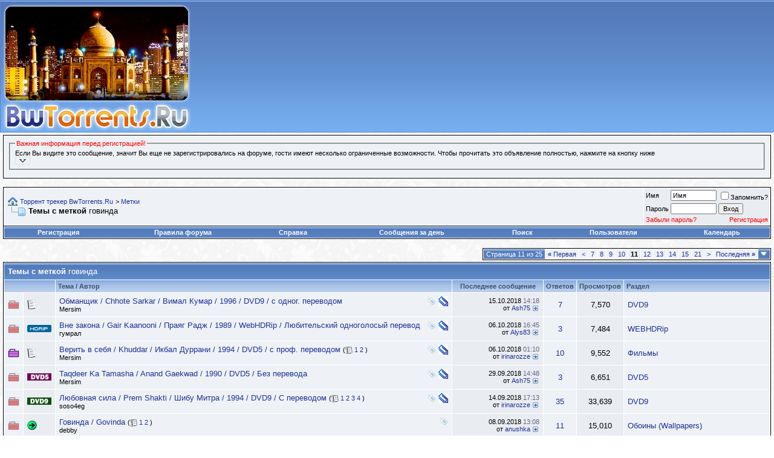

--- FILE ---
content_type: text/html; charset=UTF-8
request_url: https://bwtorrents.ru/forum/tags.php?tag=%D0%B3%D0%BE%D0%B2%D0%B8%D0%BD%D0%B4%D0%B0&page=11
body_size: 20059
content:
<!DOCTYPE html PUBLIC "-//W3C//DTD XHTML 1.0 Transitional//EN" "http://www.w3.org/TR/xhtml1/DTD/xhtml1-transitional.dtd">
<!-- BEGIN TEMPLATE: tag_search -->

<html xmlns="http://www.w3.org/1999/xhtml" dir="ltr" lang="ru">
<head>
<!-- BEGIN TEMPLATE: headinclude -->
<meta http-equiv="Content-Type" content="text/html; charset=UTF-8" />
<meta name="generator" content="vBulletin 3.8.7" />

<meta name="keywords" content="бвторрентс, индийские фильмы скачать торрент, индийский фильм, индийские фильмы, индийское кино, индийские сериалы, индийские сериалы +на русском, индийский фильм любовь, индийские фильмы 2019, bwtorrents, бвторрентс, скачать, торрент-трекер, торрент скачать бесплатно, скачать песни +из индийских фильмов, индийские фильмы скачать бесплатно" />
<meta name="description" content="Торрент трекер BwTorrents.Ru - индийские фильмы и сериалы, мультфильмы, книги и музыка, скачать бесплатно с трекера" />


<!-- CSS Stylesheet -->
<style type="text/css" id="vbulletin_css">
/**
* vBulletin 3.8.7 CSS
* Style: 'Основной'; Style ID: 8
*/
@import url("clientscript/vbulletin_css/style-5e865def-00008.css");
</style>
<link rel="stylesheet" type="text/css" href="clientscript/vbulletin_important.css?v=387" />


<!-- / CSS Stylesheet --><!-- BEGIN TEMPLATE: hbd_upt_inc -->

 <style type="text/css">
.highslide-html-content{ position:absolute; display:none}.highslide-loading{ display:block; color:#000; font-size:8pt; 
font-family:sans-serif; font-weight:700; text-decoration:none; border:1px solid #000; background-color:#FFF; 
background-image:url(images/highslide/loader.white.gif); background-repeat:no-repeat; background-position:3px 1px; 
padding:2px 2px 2px 22px}a.highslide-credits,a.highslide-credits i{ color:silver; text-decoration:none; font-size:10px; 
padding:2px}a.highslide-credits:hover,a.highslide-credits:hover i{ color:#FFF; background-color:gray}.highslide-wrapper 
.highslide-html-content{ width:400px; padding:5px}.highslide-wrapper .highslide-header ul{ 
text-align:right; margin:0; padding:0}.highslide-wrapper .highslide-header ul li{ display:inline; 
padding-left:1em}.highslide-wrapper .highslide-header a{ font-weight:700; color:gray; text-transform:uppercase; 
text-decoration:none}.highslide-wrapper .highslide-header a:hover{color:#000}.highslide-wrapper .highslide-footer{ 
height:11px}.highslide-wrapper .highslide-footer .highslide-resize{ float:right; 
height:11px; width:11px; background:url(images/highslide/resize.gif)}.highslide-resize{ cursor:nw-resize}.highslide-display-block{ 
display:block}.highslide-html,.highslide-wrapper{ background-color:#FFF}.highslide-wrapper .highslide-header ul li.highslide-previous,
.highslide-wrapper .highslide-header ul li.highslide-next,.highslide-display-none{ display:none}.highslide-wrapper .highslide-header 
.highslide-move a,.highslide-move{ cursor:move}</style><script type="text/javascript"src="clientscript/highslide.js"></script>
<script type="text/javascript">       hs.graphicsDir = 'images/highslide/'; hs.outlineType = 'rounded-white'; hs.outlineWhileAnimating = true;
</script>

<!-- END TEMPLATE: hbd_upt_inc -->

<script type="text/javascript" src="clientscript/yui/yahoo-dom-event/yahoo-dom-event.js?v=387"></script>
<script type="text/javascript" src="clientscript/yui/connection/connection-min.js?v=387"></script>
<script type="text/javascript">
<!--
var SESSIONURL = "s=30a2d5aa6dfbb21680c81ace7910d377&";
var SECURITYTOKEN = "guest";
var IMGDIR_MISC = "winter/misc";
var vb_disable_ajax = parseInt("0", 10);
// -->
</script>
<script type="text/javascript" src="clientscript/vbulletin_global.js?v=387"></script>



<script type="text/javascript" src="clientscript/vbulletin_menu.js?v=387"></script>



<script type="text/javascript" src="clientscript/vbulletin_css/jquery.js"></script>
<script type="text/javascript" src="clientscript/vbulletin_css/index.js"></script>
<link rel="stylesheet" type="text/css" href="clientscript/vbulletin_css/index.css" />

<!-- Global site tag (gtag.js) - Google Analytics -->
<script async src="https://www.googletagmanager.com/gtag/js?id=UA-68624667-14"></script>
<script>
  window.dataLayer = window.dataLayer || [];
  function gtag(){dataLayer.push(arguments);}
  gtag('js', new Date());

  gtag('config', 'UA-68624667-14');
</script><script type="text/javascript" src="https://bwtorrents.ru/forum/clientscript/ncode_imageresizer.js?v=1.0.2"></script>
<script type="text/javascript">
<!--
NcodeImageResizer.MODE = 'enlarge';

NcodeImageResizer.MAXWIDTH = 500;
NcodeImageResizer.MAXHEIGHT = 600;


NcodeImageResizer.MAXWIDTHSIGS = 500;
NcodeImageResizer.MAXHEIGHTSIGS = 200;

NcodeImageResizer.BBURL = 'https://bwtorrents.ru/forum';

vbphrase['ncode_imageresizer_warning_small'] = 'Нажмите здесь, чтобы посмотреть исходное изображение.';
vbphrase['ncode_imageresizer_warning_filesize'] = 'Это изображение было изменено. Нажмите здесь, чтобы просмотреть исходное изображение. Разрешение исходного изображения: %1$s x %2$s; вес: %3$s КБ.';
vbphrase['ncode_imageresizer_warning_no_filesize'] = 'Это изображение было изменено. Нажмите здесь, чтобы просмотреть исходное изображение. Разрешение исходного изображения: %1$s x %2$s.';
vbphrase['ncode_imageresizer_warning_fullsize'] = 'Нажмите здесь, чтобы просмотреть маленькое изображение.';
//-->
</script>

<style type="text/css">

table.ncode_imageresizer_warning {
background: #FFFFE1; 
color: #000000; 
border: 1px solid #CCCFFF; 
	cursor: pointer;
}

table.ncode_imageresizer_warning td {
	font-size: 10px;
	vertical-align: middle;
	text-decoration: none;
}

table.ncode_imageresizer_warning td.td1 {
	padding: 5px;
}

table.ncode_imageresizer_warning td.td1 {
	padding: 2px;
}

</style>
<!-- END TEMPLATE: headinclude -->
<title>Торрент трекер BwTorrents.Ru - Темы с меткой говинда - Страница 11</title>

</head>
<body>
<!-- BEGIN TEMPLATE: header -->
<meta name='wmail-verification' content='436576d1864cf801fdeb226d2fa02f5a' />
<meta name="google-site-verification" content="GIOcdpvm9wMUbdNYYjEFOPLO33u3sUh7Evn_ti-c0Tw" />
<meta name="yandex-verification" content="e254b8522bff4299" />
<!-- logo -->
<a name="top"></a>
<table border="0" width="100%" cellpadding="0" cellspacing="0" align="center" style="background-image:url(winter/misc/headbg.jpg)">
<tr>
<td align="left" valign="top"><a href="index.php?s=30a2d5aa6dfbb21680c81ace7910d377"><img src="winter/misc/logo_new_cart.jpg"  border="0" alt=""/></a></td>
</td>
</tr>
</table>
<div style="position:absolute; z-index: 5; top: 65px; right: 50px;"></div>
<!-- /logo -->
<!-- content table -->
<script type="text/javascript" src="clientscript/reflection.js"></script>
<!-- BEGIN TEMPLATE: spacer_open -->
<!-- open content container -->

<div align="center">
	<div class="page" style="width:100%; text-align:left">
		<div style="padding:0px 5px 0px 5px" align="left">

<!-- END TEMPLATE: spacer_open -->

<!-- BEGIN TEMPLATE: ad_header_end -->

<!-- END TEMPLATE: ad_header_end -->
<!-- подтверждение -->

<!-- /подтверждение -->


 <div style="padding:2px 0px 2px 0px;"></div>
  <table align="center" border="0" cellpadding="6" cellspacing="1" class="tborder" width="100%">
     <tr>

       <td class="alt1">
           <fieldset class="fieldset">

             <legend><font color="red">Важная информация перед регистрацией!</font></legend>
<div style="">
Если Вы видите это сообщение, значит Вы еще не зарегистрировались на форуме, гости имеют несколько ограниченные возможности. Чтобы прочитать это объявление полностью, нажмите на кнопку ниже

<div id="kr_announce_three" title="Читать полный текст текст объявления" onclick="return toggle_collapse('kr_announce_three')">

<img id="collapseimg_kr_announce_three" style="border: 1px solid #E1E1E2; padding: 1px;" src="123/editor/kr_announc_collapsed.gif" onmouseover="this.style.background='#C1D2EE'; this.style.padding='1px'; this.style.border='1px solid #316AC5';" onmouseout="this.style.background=''; this.style.border='1px solid #E1E1E2'; this.style.padding='1px';" title="Читать полный текст текст объявления" width="21" height="9" alt="" /></div>
<div id="collapseobj_kr_announce_three" class="alt1" style="display:none;">
<UL>
<li>Гости <b>не имеют права</b> скачивать/просматривать аттачи (вложения) на форуме.

<li>Гости <b>не имеют права</b> скачивать файлы с <a href="torrents.php?"><u>трекера</u></a>
<li>Гости <b>не имеют права</b> открывать новые темы
<li>Гости <b>не имеют права</b> отвечать (отправлять сообщения) в уже созданных темах
</UL>
<font color="red">Поэтому</font>:
<OL>
<li><b>НЕ</b> регистрируйте два или более ника (логина) с одного IP адреса. Такие пользователи отслеживаются и будут сразу <b>удалены</b>!, а их IP внесены в <b>черный</b> список.</li>

<li><b>НЕ</b> регистрируйтесь с никами типа <b>ljkxkdjfhjdh</b>, состоящими только из одних цифр/букв или набора ничего не значащих букв/цифр (ник ДОЛЖЕН БЫТЬ читаемым!), такие пользователи отслеживаются и будут сразу <b>удалены</b>!</li>

<li><b>НЕ</b> регистрируйте два и более похожих ника (логина) - оба пользователя будут <b>удалены</b>! Если Вам не приходит уведомление о регистрации с подтверждающим линком, на форуме существует форма <a href="sendmessage.php"><u>обратной связи</u></a></li>

<li>Регистрируйтесь с реально существующими E-Mail адресами, иначе Вы не сможете завершить регистрацию.</li>
<li><h3><font color="red">МЫ НЕ РЕКОМЕНДУЕМ</font> указывать адреса почтовых ящиков в доменах <strong><font color="red">@mail.ru, @rambler.ru, @yandex.ru, @bk.ru, @hotmail.ru, @pochta.ru</font> и прочих бесплатных сервисах!</strong> Это связано с тем, что они используют агрессивные системы анти-спама. Причина не в нас, а в качестве сервисов, используемых Вами. При использовании бесплатных сервисов, перечисленных выше, в 7 случаях из 10 Вы <strong>не сможете завершить регистрацию</strong>!</h3></li>

<li>Старайтесь использовать для регистрации "нормальные" почтовые сервера, типа Google.Mail.com (@gmail.com). Google Mail, без малейшего преувеличения, является лучшим почтовым сервисом в мире на данный момент. Письма туда доходят всегда, доходят быстро, без каких либо задержек. Отсутствие спама, рекламы, максимально быстрая работа, комфортный интерфейс, в котором приятно работать.</li>
<li>На форуме запрещены мат, грубость, наглость, тупость, тормознутость в любых их проявлениях. Если уж нет сил сдерживаться, примите холодный душ.</li>
</OL>
<span style="float: right"><font size="1"><i>С уважением, администрация трекера <b>BwTorrents.Ru</b></i></font></span>

</div>
                 </fieldset>
              </td>
          </tr>
     </table>
<br />


<!-- BEGIN TEMPLATE: navbar -->
<!-- top nav buttons bar -->

<!-- / top nav buttons bar --> 
<!-- breadcrumb, login, pm info -->
<table class="tborder" cellpadding="6" cellspacing="1" border="0" width="100%" align="center">
<tr>
    <td class="alt1" width="100%">
        
            <table cellpadding="0" cellspacing="0" border="0">
            <tr valign="bottom">
				<td><a href="#" onclick="history.back(1); return false;"><img src="winter/misc/navbits_start.gif" alt="Вернуться" border="0" /></a></td>
				<td>&nbsp;</td>
				<td width="100%"><span class="navbar"><a href="index.php?s=30a2d5aa6dfbb21680c81ace7910d377" accesskey="1">Торрент трекер BwTorrents.Ru</a></span> <!-- BEGIN TEMPLATE: navbar_link -->

	<span class="navbar">&gt; <a href="tags.php?s=30a2d5aa6dfbb21680c81ace7910d377">Метки</a></span>


<!-- END TEMPLATE: navbar_link --></td>
			</tr>
			<tr>
				<td class="navbar" style="font-size:10pt; padding-top:1px" colspan="3"><a href="/forum/tags.php?tag=%D0%B3%D0%BE%D0%B2%D0%B8%D0%BD%D0%B4%D0%B0&amp;page=11"><img class="inlineimg" src="winter/misc/navbits_finallink_ltr.gif" alt="Перезагрузить страницу" border="0" /></a> <strong><!-- BEGIN TEMPLATE: navbar_link -->

	Темы с меткой <span class="normal">говинда</span>


<!-- END TEMPLATE: navbar_link --></strong></td>
			</tr>
			</table>
		
	</td>

	<td class="alt2" nowrap="nowrap" style="padding:0px">
		<!-- login form -->
		<form action="login.php?do=login" method="post" onsubmit="md5hash(vb_login_password, vb_login_md5password, vb_login_md5password_utf, 0)">
		<script type="text/javascript" src="clientscript/vbulletin_md5.js?v=387"></script>
		<table cellpadding="0" cellspacing="3" border="0">
		<tr>
			<td class="smallfont" style="white-space: nowrap;"><label for="navbar_username">Имя</label></td>
			<td><input type="text" class="bginput" style="font-size: 11px" name="vb_login_username" id="navbar_username" size="10" accesskey="u" tabindex="101" value="Имя" onfocus="if (this.value == 'Имя') this.value = '';" /></td>
			<td class="smallfont" nowrap="nowrap"><label for="cb_cookieuser_navbar"><input type="checkbox" name="cookieuser" value="1" tabindex="103" id="cb_cookieuser_navbar" accesskey="c" />Запомнить?</label></td>
		</tr>
		<tr>
			<td class="smallfont"><label for="navbar_password">Пароль</label></td>
			<td><input type="password" class="bginput" style="font-size: 11px" name="vb_login_password" id="navbar_password" size="10" tabindex="102" /></td>
			<td><input type="submit" class="button" value="Вход" tabindex="104" title="Введите ваше имя пользователя и пароль, чтобы войти, или нажмите кнопку 'Регистрация', чтобы зарегистрироваться." accesskey="s" /></td>
		</tr>
<!-- Forgot Password Line Starts -->
    <tr>
      <td colspan="2">
        <a style="font-size:8pt; color: red;" href="login.php?do=lostpw">Забыли пароль?</a>
      </td>
      <td style="text-align: right;">
        <a style="font-size:8pt; color: red;" href="register.php">Регистрация</a>
      </td>
    </tr>
    <!-- Forgot Password Line Ends -->
		</table>
		<input type="hidden" name="s" value="30a2d5aa6dfbb21680c81ace7910d377" />
		<input type="hidden" name="securitytoken" value="guest" />
		<input type="hidden" name="do" value="login" />
		<input type="hidden" name="vb_login_md5password" />
		<input type="hidden" name="vb_login_md5password_utf" />
		</form>
		<!-- / login form -->
	</td>

</tr>
</table>
<!-- / breadcrumb, login, pm info -->

<!-- nav buttons bar -->
<div class="tborder" style="padding:1px; border-top-width:0px">
	<table cellpadding="0" cellspacing="0" border="0" width="100%" align="center">
	<tr align="center">
		
		
			<td class="vbmenu_control"><a href="register.php?s=30a2d5aa6dfbb21680c81ace7910d377" rel="nofollow">Регистрация</a></td>
		
		<td class="vbmenu_control"><a href="https://bwtorrents.ru/forum/misc.php?s=30a2d5aa6dfbb21680c81ace7910d377&amp;do=cfrules" style="color:#ffffff">Правила форума</a></td>
		<td class="vbmenu_control"><a href="faq.php?s=30a2d5aa6dfbb21680c81ace7910d377" accesskey="5">Справка</a></td>
		
		
			
				
				<td class="vbmenu_control"><a href="search.php?s=30a2d5aa6dfbb21680c81ace7910d377&amp;do=getdaily" accesskey="2">Сообщения за день</a></td>
				
				<td id="navbar_search" class="vbmenu_control"><a href="search.php?s=30a2d5aa6dfbb21680c81ace7910d377" accesskey="4" rel="nofollow">Поиск</a> </td>
			
			
		
		
		
			<td class="vbmenu_control"><a href="memberlist.php?s=30a2d5aa6dfbb21680c81ace7910d377">Пользователи</a></td>
		
		<td class="vbmenu_control"><a href="calendar.php?s=30a2d5aa6dfbb21680c81ace7910d377">Календарь</a></td>
		
		</tr>
	</table>
</div>
<!-- / nav buttons bar --><!-- BEGIN TEMPLATE: usc_table_start -->
<table width="100%" cellpadding="0" cellspacing="0" border="0">
<tr>

<td valign="top" width="100%">
<!-- END TEMPLATE: usc_table_start -->

<br />






<!-- NAVBAR POPUP MENUS -->

	
	<!-- header quick search form -->
	<div class="vbmenu_popup" id="navbar_search_menu" style="display:none" align="left">
		<table cellpadding="4" cellspacing="1" border="0">
		<tr>
			<td class="thead">Поиск по форуму</td>
		</tr>
		<tr>
			<td class="vbmenu_option" title="nohilite">
				<form action="search.php?do=process" method="post">

					<input type="hidden" name="do" value="process" />
					<input type="hidden" name="quicksearch" value="1" />
					<input type="hidden" name="childforums" value="1" />
					<input type="hidden" name="exactname" value="1" />
					<input type="hidden" name="s" value="30a2d5aa6dfbb21680c81ace7910d377" />
					<input type="hidden" name="securitytoken" value="guest" />
					<div><input type="text" class="bginput" name="query" size="25" tabindex="1001" /><input type="submit" class="button" value="Вперёд" tabindex="1004" /></div>
					<div style="margin-top:6px">
						<label for="rb_nb_sp0"><input type="radio" name="showposts" value="0" id="rb_nb_sp0" tabindex="1002" checked="checked" />Отобразить темы</label>
						&nbsp;
						<label for="rb_nb_sp1"><input type="radio" name="showposts" value="1" id="rb_nb_sp1" tabindex="1003" />Отображать сообщения<!-- BEGIN TEMPLATE: phpkd_search_titles_only_navbar -->
</label>
					</div>					
					<div style="margin-top:6px">
							<label for="rb_nb_sp3"><input type="checkbox" name="titleonly" value="1" id="rb_nb_sp3" tabindex="1005" checked="checked" />Искать только в заголовках
<!-- END TEMPLATE: phpkd_search_titles_only_navbar --></label>
					</div>
				</form>
			</td>
		</tr>
		
		<tr>
			<td class="vbmenu_option"><a href="tags.php?s=30a2d5aa6dfbb21680c81ace7910d377" rel="nofollow">Поиск по метке</a></td>
		</tr>
		
		<tr>
			<td class="vbmenu_option"><a href="search.php?s=30a2d5aa6dfbb21680c81ace7910d377" accesskey="4" rel="nofollow">Расширенный поиск</a></td>
		</tr>
<tr>
            <td class="thead">Поиск пользователей</td>
        </tr>

<td class="vbmenu_option" title="nohilite">
<form action="memberlist.php?do=getall" method="post">
            <input type="hidden" name="s" value="30a2d5aa6dfbb21680c81ace7910d377" />
            <input type="hidden" name="securitytoken" value="guest" />
            <input type="hidden" name="do" value="getall" />
            <div><input type="text" class="bginput" name="ausername" size="20" value="" title="Имя" /><!-- BEGIN TEMPLATE: gobutton -->
<input type="submit" class="button" value="Вперёд"  />
<!-- END TEMPLATE: gobutton --></div>
        </td>
    <tr>
        <td class="vbmenu_option"><a href="memberlist.php?s=30a2d5aa6dfbb21680c81ace7910d377&amp;do=search">Расширенный поиск пользователей</a></td>
    </tr>

</form>
		<!-- BEGIN TEMPLATE: post_thanks_navbar_search -->
<tr>
	<td class="vbmenu_option"><a href="post_thanks.php?s=30a2d5aa6dfbb21680c81ace7910d377&amp;do=findallthanks">Найти все сообщения с благодарностями</a></td>
</tr>
<!-- END TEMPLATE: post_thanks_navbar_search -->
		</table>
	</div>
	<!-- / header quick search form -->
	

	
<!-- / NAVBAR POPUP MENUS -->

<!-- PAGENAV POPUP -->
	<div class="vbmenu_popup" id="pagenav_menu" style="display:none">
		<table cellpadding="4" cellspacing="1" border="0">
		<tr>
			<td class="thead" nowrap="nowrap">К странице...</td>
		</tr>
		<tr>
			<td class="vbmenu_option" title="nohilite">
			<form action="index.php" method="get" onsubmit="return this.gotopage()" id="pagenav_form">
				<input type="text" class="bginput" id="pagenav_itxt" style="font-size:11px" size="4" />
				<input type="button" class="button" id="pagenav_ibtn" value="Вперёд" />
			</form>
			</td>
		</tr>
		</table>
	</div>
<!-- / PAGENAV POPUP -->


<!-- BEGIN TEMPLATE: ad_navbar_below -->

<!-- END TEMPLATE: ad_navbar_below -->

<!-- END TEMPLATE: navbar -->


<table cellpadding="0" cellspacing="0" border="0" width="100%" style="margin-bottom:3px">
<tr valign="bottom">
	<td align="right"><!-- BEGIN TEMPLATE: pagenav -->
<div class="pagenav" align="right">
<table class="tborder" cellpadding="3" cellspacing="1" border="0">
<tr>
	<td class="vbmenu_control" style="font-weight:normal">Страница 11 из 25</td>
	<td class="alt1" nowrap="nowrap"><a rel="start" class="smallfont" href="tags.php?tag=%D0%B3%D0%BE%D0%B2%D0%B8%D0%BD%D0%B4%D0%B0" title="Первая страница - с 1 по 20 из 500"><strong>&laquo;</strong> Первая</a></td>
	<td class="alt1"><a rel="prev" class="smallfont" href="tags.php?tag=%D0%B3%D0%BE%D0%B2%D0%B8%D0%BD%D0%B4%D0%B0&amp;page=10" title="Предыдущая страница - с 181 по 200 из 500">&lt;</a></td>
	<!-- BEGIN TEMPLATE: pagenav_pagelink -->
<td class="alt1"><a class="smallfont" href="tags.php?tag=%D0%B3%D0%BE%D0%B2%D0%B8%D0%BD%D0%B4%D0%B0&amp;page=7" title="с 121 по 140 из 500">7</a></td>
<!-- END TEMPLATE: pagenav_pagelink --><!-- BEGIN TEMPLATE: pagenav_pagelink -->
<td class="alt1"><a class="smallfont" href="tags.php?tag=%D0%B3%D0%BE%D0%B2%D0%B8%D0%BD%D0%B4%D0%B0&amp;page=8" title="с 141 по 160 из 500">8</a></td>
<!-- END TEMPLATE: pagenav_pagelink --><!-- BEGIN TEMPLATE: pagenav_pagelink -->
<td class="alt1"><a class="smallfont" href="tags.php?tag=%D0%B3%D0%BE%D0%B2%D0%B8%D0%BD%D0%B4%D0%B0&amp;page=9" title="с 161 по 180 из 500">9</a></td>
<!-- END TEMPLATE: pagenav_pagelink --><!-- BEGIN TEMPLATE: pagenav_pagelink -->
<td class="alt1"><a class="smallfont" href="tags.php?tag=%D0%B3%D0%BE%D0%B2%D0%B8%D0%BD%D0%B4%D0%B0&amp;page=10" title="с 181 по 200 из 500">10</a></td>
<!-- END TEMPLATE: pagenav_pagelink --><!-- BEGIN TEMPLATE: pagenav_curpage -->
	<td class="alt2"><span class="smallfont" title="Показано с 201 по 220 из 500."><strong>11</strong></span></td>
 
<!-- END TEMPLATE: pagenav_curpage --><!-- BEGIN TEMPLATE: pagenav_pagelink -->
<td class="alt1"><a class="smallfont" href="tags.php?tag=%D0%B3%D0%BE%D0%B2%D0%B8%D0%BD%D0%B4%D0%B0&amp;page=12" title="с 221 по 240 из 500">12</a></td>
<!-- END TEMPLATE: pagenav_pagelink --><!-- BEGIN TEMPLATE: pagenav_pagelink -->
<td class="alt1"><a class="smallfont" href="tags.php?tag=%D0%B3%D0%BE%D0%B2%D0%B8%D0%BD%D0%B4%D0%B0&amp;page=13" title="с 241 по 260 из 500">13</a></td>
<!-- END TEMPLATE: pagenav_pagelink --><!-- BEGIN TEMPLATE: pagenav_pagelink -->
<td class="alt1"><a class="smallfont" href="tags.php?tag=%D0%B3%D0%BE%D0%B2%D0%B8%D0%BD%D0%B4%D0%B0&amp;page=14" title="с 261 по 280 из 500">14</a></td>
<!-- END TEMPLATE: pagenav_pagelink --><!-- BEGIN TEMPLATE: pagenav_pagelink -->
<td class="alt1"><a class="smallfont" href="tags.php?tag=%D0%B3%D0%BE%D0%B2%D0%B8%D0%BD%D0%B4%D0%B0&amp;page=15" title="с 281 по 300 из 500">15</a></td>
<!-- END TEMPLATE: pagenav_pagelink --><!-- BEGIN TEMPLATE: pagenav_pagelinkrel -->
<td class="alt1"><a class="smallfont" href="tags.php?tag=%D0%B3%D0%BE%D0%B2%D0%B8%D0%BD%D0%B4%D0%B0&amp;page=21" title="с 401 по 420 из 500"><!--+10-->21</a></td>
<!-- END TEMPLATE: pagenav_pagelinkrel -->
	<td class="alt1"><a rel="next" class="smallfont" href="tags.php?tag=%D0%B3%D0%BE%D0%B2%D0%B8%D0%BD%D0%B4%D0%B0&amp;page=12" title="Следующая страница - с 221 по 240 из 500">&gt;</a></td>
	<td class="alt1" nowrap="nowrap"><a class="smallfont" href="tags.php?tag=%D0%B3%D0%BE%D0%B2%D0%B8%D0%BD%D0%B4%D0%B0&amp;page=25" title="Последняя страница - с 481 по 500 из 500">Последняя <strong>&raquo;</strong></a></td>
	<td class="vbmenu_control" title="tags.php?tag=%D0%B3%D0%BE%D0%B2%D0%B8%D0%BD%D0%B4%D0%B0"><a name="PageNav"></a></td>
</tr>
</table>
</div>
<!-- END TEMPLATE: pagenav --></td>
</tr>
</table>


<form action="inlinemod.php" method="post" id="inlinemodform">
<input type="hidden" name="url" value="" />
<input type="hidden" name="s" value="30a2d5aa6dfbb21680c81ace7910d377" />
<input type="hidden" name="securitytoken" value="guest" />

<table class="tborder" cellpadding="6" cellspacing="1" border="0" width="100%" align="center" id="threadslist">
<tr>
	<td class="tcat" colspan="7">Темы с меткой <span class="normal">говинда</span></td>
</tr>
<tr>
	
		<td class="thead" colspan="2">&nbsp;</td>
	
	<td class="thead" width="75%">Тема / Автор</td>
	<td class="thead" width="150" align="center" nowrap="nowrap">Последнее сообщение</td>
	<td class="thead" align="center" nowrap="nowrap">Ответов</td>
	<td class="thead" align="center" nowrap="nowrap">Просмотров</td>
	<td class="thead" width="25%">Раздел</td>

	
</tr>

<!-- BEGIN TEMPLATE: threadbit -->
<tr>
	<td class="alt1" id="td_threadstatusicon_34378">
		
		<img src="winter/statusicon/thread_hot.gif" id="thread_statusicon_34378" alt="" border="" />
	</td>
	
		<td class="alt2"><img src="images/icons/icon1.gif" alt="" border="0" /></td>
	

	<td class="alt1" id="td_threadtitle_34378" title="Обманщик / Chhote Sarkar 
 
http://i57.fastpic.ru/big/2013/1016/b9/fa929f90b2db1c9d016303a94310c9b9.jpg 
Год выпуска: 1996 
Страна: Индия 
Жанр:...">

		
		<div>
			
				<span style="float:right">
					 <img class="inlineimg" src="winter/misc/tag.png" alt="аашиф шейкх, автар гилл, аруна ирани, говинда, дивья датта, динеш хингу, кадер кхан, садашив амрапуркар, тедж сапру, шилпа шетти" /> 
					
					
					
					
 <a href="#" onclick="attachments(34378); return false"> <img class="inlineimg" src="winter/misc/paperclip.gif" border="0" alt="Вложений: 1" /></a> 
					
					
				</span>
			
			
			
			
			
			
			<a href="showthread.php?s=30a2d5aa6dfbb21680c81ace7910d377&amp;t=34378" id="thread_title_34378">Обманщик / Chhote Sarkar / Вимал Кумар / 1996 / DVD9 / с одног. переводом</a>
			
		</div>

		

		<div class="smallfont">
			

			
				<span style="cursor:pointer" onclick="window.open('member.php?s=30a2d5aa6dfbb21680c81ace7910d377&amp;u=9', '_self')">Mersim</span>
			
		</div>

		

	</td>




	
	<td class="alt2" title="Ответов: 7, просмотров: 7,570">
		<div class="smallfont" style="text-align:right; white-space:nowrap">
			15.10.2018 <span class="time">14:18</span><br />
			от <a href="member.php?s=30a2d5aa6dfbb21680c81ace7910d377&amp;find=lastposter&amp;t=34378" rel="nofollow">Ash75</a>  <a href="showthread.php?s=30a2d5aa6dfbb21680c81ace7910d377&amp;p=539535#post539535"><img class="inlineimg" src="winter/buttons/lastpost.gif" alt="К последнему сообщению" border="0" /></a>
		</div>
	</td>
	

	
		<td class="alt1" align="center"><a href="misc.php?do=whoposted&amp;t=34378" onclick="who(34378); return false;">7</a></td>
		<td class="alt2" align="center">7,570</td>

		
			<td class="alt1"><a href="forumdisplay.php?s=30a2d5aa6dfbb21680c81ace7910d377&amp;f=15">DVD9</a></td>
		
	

	
</tr>
<!-- END TEMPLATE: threadbit --><!-- BEGIN TEMPLATE: threadbit -->
<tr>
	<td class="alt1" id="td_threadstatusicon_40989">
		
		<img src="winter/statusicon/thread_hot.gif" id="thread_statusicon_40989" alt="" border="" />
	</td>
	
		<td class="alt2"><img src="images/icons/new/hdrip.gif" alt="Hdrip" border="0" /></td>
	

	<td class="alt1" id="td_threadtitle_40989" title="Вне закона / Gair Kaanooni 
http://i77.fastpic.ru/big/2016/0607/87/4b193893b8d9ce7099641562bbb0bb87.jpg 
 
Год выпуска: 1989 
Страна: Индия 
Жанр:...">

		
		<div>
			
				<span style="float:right">
					 <img class="inlineimg" src="winter/misc/tag.png" alt="говинда, золотая раздача, кимми каткар, раджникант, шаши капур, шридеви" /> 
					
					
					
					
 <a href="#" onclick="attachments(40989); return false"> <img class="inlineimg" src="winter/misc/paperclip.gif" border="0" alt="Вложений: 1" /></a> 
					
					
				</span>
			
			
			
			
			
			
			<a href="showthread.php?s=30a2d5aa6dfbb21680c81ace7910d377&amp;t=40989" id="thread_title_40989">Вне закона / Gair Kaanooni / Праяг Радж / 1989 / WebHDRip / Любительский одноголосый перевод</a>
			
		</div>

		

		<div class="smallfont">
			

			
				<span style="cursor:pointer" onclick="window.open('member.php?s=30a2d5aa6dfbb21680c81ace7910d377&amp;u=72125', '_self')">гумрал</span>
			
		</div>

		

	</td>




	
	<td class="alt2" title="Ответов: 3, просмотров: 7,484">
		<div class="smallfont" style="text-align:right; white-space:nowrap">
			06.10.2018 <span class="time">16:45</span><br />
			от <a href="member.php?s=30a2d5aa6dfbb21680c81ace7910d377&amp;find=lastposter&amp;t=40989" rel="nofollow">Alys83</a>  <a href="showthread.php?s=30a2d5aa6dfbb21680c81ace7910d377&amp;p=539272#post539272"><img class="inlineimg" src="winter/buttons/lastpost.gif" alt="К последнему сообщению" border="0" /></a>
		</div>
	</td>
	

	
		<td class="alt1" align="center"><a href="misc.php?do=whoposted&amp;t=40989" onclick="who(40989); return false;">3</a></td>
		<td class="alt2" align="center">7,484</td>

		
			<td class="alt1"><a href="forumdisplay.php?s=30a2d5aa6dfbb21680c81ace7910d377&amp;f=275">WEBHDRip</a></td>
		
	

	
</tr>
<!-- END TEMPLATE: threadbit --><!-- BEGIN TEMPLATE: threadbit -->
<tr>
	<td class="alt1" id="td_threadstatusicon_34132">
		
		<img src="winter/statusicon/thread_hot_lock.gif" id="thread_statusicon_34132" alt="" border="" />
	</td>
	
		<td class="alt2"><img src="images/icons/icon1.gif" alt="" border="0" /></td>
	

	<td class="alt1" id="td_threadtitle_34132" title="Верить в себя / Khuddar 
 
http://i57.fastpic.ru/big/2013/0922/6e/4c897a5577b3e634e0f1e37b2cff5c6e.jpg 
Год выпуска: 1994 
Страна: Индия 
Жанр:...">

		
		<div>
			
				<span style="float:right">
					 <img class="inlineimg" src="winter/misc/tag.png" alt="анджана мумтаз, говинда, икбал дуррани, кадер кхан, каришма капур, шакти капур" /> 
					
					
					
					
 <a href="#" onclick="attachments(34132); return false"> <img class="inlineimg" src="winter/misc/paperclip.gif" border="0" alt="Вложений: 1" /></a> 
					
					
				</span>
			
			
			
			
			
			
			<a href="showthread.php?s=30a2d5aa6dfbb21680c81ace7910d377&amp;t=34132" id="thread_title_34132">Верить в себя / Khuddar / Икбал Дуррани / 1994 / DVD5 / с проф. переводом</a>
			<span class="smallfont" style="white-space:nowrap">(<img class="inlineimg" src="winter/misc/multipage.gif" alt="Тема на нескольких страницах" border="0" />  <!-- BEGIN TEMPLATE: threadbit_pagelink -->
<a href="showthread.php?s=30a2d5aa6dfbb21680c81ace7910d377&amp;t=34132">1</a>
<!-- END TEMPLATE: threadbit_pagelink --> <!-- BEGIN TEMPLATE: threadbit_pagelink -->
<a href="showthread.php?s=30a2d5aa6dfbb21680c81ace7910d377&amp;t=34132&amp;page=2">2</a>
<!-- END TEMPLATE: threadbit_pagelink -->)</span>
		</div>

		

		<div class="smallfont">
			

			
				<span style="cursor:pointer" onclick="window.open('member.php?s=30a2d5aa6dfbb21680c81ace7910d377&amp;u=9', '_self')">Mersim</span>
			
		</div>

		

	</td>




	
	<td class="alt2" title="Ответов: 10, просмотров: 9,552">
		<div class="smallfont" style="text-align:right; white-space:nowrap">
			06.10.2018 <span class="time">01:10</span><br />
			от <a href="member.php?s=30a2d5aa6dfbb21680c81ace7910d377&amp;find=lastposter&amp;t=34132" rel="nofollow">irinarozze</a>  <a href="showthread.php?s=30a2d5aa6dfbb21680c81ace7910d377&amp;p=539265#post539265"><img class="inlineimg" src="winter/buttons/lastpost.gif" alt="К последнему сообщению" border="0" /></a>
		</div>
	</td>
	

	
		<td class="alt1" align="center"><a href="misc.php?do=whoposted&amp;t=34132" onclick="who(34132); return false;">10</a></td>
		<td class="alt2" align="center">9,552</td>

		
			<td class="alt1"><a href="forumdisplay.php?s=30a2d5aa6dfbb21680c81ace7910d377&amp;f=198">Фильмы</a></td>
		
	

	
</tr>
<!-- END TEMPLATE: threadbit --><!-- BEGIN TEMPLATE: threadbit -->
<tr>
	<td class="alt1" id="td_threadstatusicon_38489">
		
		<img src="winter/statusicon/thread_hot.gif" id="thread_statusicon_38489" alt="" border="" />
	</td>
	
		<td class="alt2"><img src="images/icons/new/dvd5.gif" alt="Dvd5" border="0" /></td>
	

	<td class="alt1" id="td_threadtitle_38489" title="Taqdeer Ka Tamasha 
 
http://i60.fastpic.ru/big/2015/0308/cd/9ee406573162faa9f344098f7ef1d0cd.jpg 
Год выпуска: 1990 
Страна: Индия 
Жанр: Боевик...">

		
		<div>
			
				<span style="float:right">
					 <img class="inlineimg" src="winter/misc/tag.png" alt="адитья панчоли, говинда, гульшан гровер, джитендра, золотая раздача, кими каткар, мандакини, моушуми чаттерджи, садашив амрапуркар, сатиш каушик, суреш чатвал" /> 
					
					
					
					
 <a href="#" onclick="attachments(38489); return false"> <img class="inlineimg" src="winter/misc/paperclip.gif" border="0" alt="Вложений: 1" /></a> 
					
					
				</span>
			
			
			
			
			
			
			<a href="showthread.php?s=30a2d5aa6dfbb21680c81ace7910d377&amp;t=38489" id="thread_title_38489">Taqdeer Ka Tamasha / Anand Gaekwad / 1990 / DVD5 / Без перевода</a>
			
		</div>

		

		<div class="smallfont">
			

			
				<span style="cursor:pointer" onclick="window.open('member.php?s=30a2d5aa6dfbb21680c81ace7910d377&amp;u=9', '_self')">Mersim</span>
			
		</div>

		

	</td>




	
	<td class="alt2" title="Ответов: 3, просмотров: 6,651">
		<div class="smallfont" style="text-align:right; white-space:nowrap">
			29.09.2018 <span class="time">14:48</span><br />
			от <a href="member.php?s=30a2d5aa6dfbb21680c81ace7910d377&amp;find=lastposter&amp;t=38489" rel="nofollow">Ash75</a>  <a href="showthread.php?s=30a2d5aa6dfbb21680c81ace7910d377&amp;p=539073#post539073"><img class="inlineimg" src="winter/buttons/lastpost.gif" alt="К последнему сообщению" border="0" /></a>
		</div>
	</td>
	

	
		<td class="alt1" align="center"><a href="misc.php?do=whoposted&amp;t=38489" onclick="who(38489); return false;">3</a></td>
		<td class="alt2" align="center">6,651</td>

		
			<td class="alt1"><a href="forumdisplay.php?s=30a2d5aa6dfbb21680c81ace7910d377&amp;f=31">DVD5</a></td>
		
	

	
</tr>
<!-- END TEMPLATE: threadbit --><!-- BEGIN TEMPLATE: threadbit -->
<tr>
	<td class="alt1" id="td_threadstatusicon_23376">
		
		<img src="winter/statusicon/thread_hot.gif" id="thread_statusicon_23376" alt="" border="" />
	</td>
	
		<td class="alt2"><img src="images/icons/new/dvd9.gif" alt="Dvd9" border="0" /></td>
	

	<td class="alt1" id="td_threadtitle_23376" title="Любовная сила / Prem Shaktihttps://im.wampi.ru/2025/06/08/Prem-Shakti.jpg 
Год выпуска: 1994 
Страна: Индия 
Жанр: Мелодрама 
Продолжительность:...">

		
		<div>
			
				<span style="float:right">
					 <img class="inlineimg" src="winter/misc/tag.png" alt="говинда, золотая раздача, кадер кхан, камалдип, каришма капур, нитиш бхардвадж, пунит иссар, раза мурад, сатьендра капур, сулабха дешпанде, шакти капур" /> 
					
					
					
					
 <a href="#" onclick="attachments(23376); return false"> <img class="inlineimg" src="winter/misc/paperclip.gif" border="0" alt="Вложений: 1" /></a> 
					
					
				</span>
			
			
			
			
			
			
			<a href="showthread.php?s=30a2d5aa6dfbb21680c81ace7910d377&amp;t=23376" id="thread_title_23376">Любовная сила / Prem Shakti / Шибу Митра / 1994 / DVD9 / С переводом</a>
			<span class="smallfont" style="white-space:nowrap">(<img class="inlineimg" src="winter/misc/multipage.gif" alt="Тема на нескольких страницах" border="0" />  <!-- BEGIN TEMPLATE: threadbit_pagelink -->
<a href="showthread.php?s=30a2d5aa6dfbb21680c81ace7910d377&amp;t=23376">1</a>
<!-- END TEMPLATE: threadbit_pagelink --> <!-- BEGIN TEMPLATE: threadbit_pagelink -->
<a href="showthread.php?s=30a2d5aa6dfbb21680c81ace7910d377&amp;t=23376&amp;page=2">2</a>
<!-- END TEMPLATE: threadbit_pagelink --> <!-- BEGIN TEMPLATE: threadbit_pagelink -->
<a href="showthread.php?s=30a2d5aa6dfbb21680c81ace7910d377&amp;t=23376&amp;page=3">3</a>
<!-- END TEMPLATE: threadbit_pagelink --> <!-- BEGIN TEMPLATE: threadbit_pagelink -->
<a href="showthread.php?s=30a2d5aa6dfbb21680c81ace7910d377&amp;t=23376&amp;page=4">4</a>
<!-- END TEMPLATE: threadbit_pagelink -->)</span>
		</div>

		

		<div class="smallfont">
			

			
				<span style="cursor:pointer" onclick="window.open('member.php?s=30a2d5aa6dfbb21680c81ace7910d377&amp;u=139', '_self')">soso4eg</span>
			
		</div>

		

	</td>




	
	<td class="alt2" title="Ответов: 35, просмотров: 33,639">
		<div class="smallfont" style="text-align:right; white-space:nowrap">
			14.09.2018 <span class="time">17:13</span><br />
			от <a href="member.php?s=30a2d5aa6dfbb21680c81ace7910d377&amp;find=lastposter&amp;t=23376" rel="nofollow">irinarozze</a>  <a href="showthread.php?s=30a2d5aa6dfbb21680c81ace7910d377&amp;p=538808#post538808"><img class="inlineimg" src="winter/buttons/lastpost.gif" alt="К последнему сообщению" border="0" /></a>
		</div>
	</td>
	

	
		<td class="alt1" align="center"><a href="misc.php?do=whoposted&amp;t=23376" onclick="who(23376); return false;">35</a></td>
		<td class="alt2" align="center">33,639</td>

		
			<td class="alt1"><a href="forumdisplay.php?s=30a2d5aa6dfbb21680c81ace7910d377&amp;f=15">DVD9</a></td>
		
	

	
</tr>
<!-- END TEMPLATE: threadbit --><!-- BEGIN TEMPLATE: threadbit -->
<tr>
	<td class="alt1" id="td_threadstatusicon_3194">
		
		<img src="winter/statusicon/thread_hot.gif" id="thread_statusicon_3194" alt="" border="" />
	</td>
	
		<td class="alt2"><img src="images/icons/icon2.gif" alt="Стрелка" border="0" /></td>
	

	<td class="alt1" id="td_threadtitle_3194" title="Говинда / Govinda 
 
https://i5.imageban.ru/out/2022/05/11/644dcde1fed3b0874969a865862ccf9c.jpg 
 
БИОГРАФИЯ 
НОВОСТИ 
ФОТОГРАФИИ 
АНИМАШКИ">

		
		<div>
			
				<span style="float:right">
					 <img class="inlineimg" src="winter/misc/tag.png" alt="говинда" /> 
					
					
					
					

					
					
				</span>
			
			
			
			
			
			
			<a href="showthread.php?s=30a2d5aa6dfbb21680c81ace7910d377&amp;t=3194" id="thread_title_3194">Говинда / Govinda</a>
			<span class="smallfont" style="white-space:nowrap">(<img class="inlineimg" src="winter/misc/multipage.gif" alt="Тема на нескольких страницах" border="0" />  <!-- BEGIN TEMPLATE: threadbit_pagelink -->
<a href="showthread.php?s=30a2d5aa6dfbb21680c81ace7910d377&amp;t=3194">1</a>
<!-- END TEMPLATE: threadbit_pagelink --> <!-- BEGIN TEMPLATE: threadbit_pagelink -->
<a href="showthread.php?s=30a2d5aa6dfbb21680c81ace7910d377&amp;t=3194&amp;page=2">2</a>
<!-- END TEMPLATE: threadbit_pagelink -->)</span>
		</div>

		

		<div class="smallfont">
			

			
				<span style="cursor:pointer" onclick="window.open('member.php?s=30a2d5aa6dfbb21680c81ace7910d377&amp;u=428', '_self')">debby</span>
			
		</div>

		

	</td>




	
	<td class="alt2" title="Ответов: 11, просмотров: 15,010">
		<div class="smallfont" style="text-align:right; white-space:nowrap">
			08.09.2018 <span class="time">13:08</span><br />
			от <a href="member.php?s=30a2d5aa6dfbb21680c81ace7910d377&amp;find=lastposter&amp;t=3194" rel="nofollow">anushka</a>  <a href="showthread.php?s=30a2d5aa6dfbb21680c81ace7910d377&amp;p=538631#post538631"><img class="inlineimg" src="winter/buttons/lastpost.gif" alt="К последнему сообщению" border="0" /></a>
		</div>
	</td>
	

	
		<td class="alt1" align="center"><a href="misc.php?do=whoposted&amp;t=3194" onclick="who(3194); return false;">11</a></td>
		<td class="alt2" align="center">15,010</td>

		
			<td class="alt1"><a href="forumdisplay.php?s=30a2d5aa6dfbb21680c81ace7910d377&amp;f=165">Обоины (Wallpapers)</a></td>
		
	

	
</tr>
<!-- END TEMPLATE: threadbit --><!-- BEGIN TEMPLATE: threadbit -->
<tr>
	<td class="alt1" id="td_threadstatusicon_29997">
		
		<img src="winter/statusicon/thread_hot.gif" id="thread_statusicon_29997" alt="" border="" />
	</td>
	
		<td class="alt2"><img src="images/icons/new/dvd9.gif" alt="Dvd9" border="0" /></td>
	

	<td class="alt1" id="td_threadtitle_29997" title="Истинная женщина / Aadmi Khilona Hai 
 
http://funkyimg.com/u2/2204/787/4241550.jpg 
Год выпуска: 1993 
Страна: Индия 
Жанр: Мелодрама...">

		
		<div>
			
				<span style="float:right">
					 <img class="inlineimg" src="winter/misc/tag.png" alt="анджан шривастав, говинда, далип тахил, дж. ом пракаш, джитендра, золотая раздача, лакшмикант берде, минакши шешадри, рина рой, сулабха дешпанде, сушмита мукхерджи, тедж сапру" /> 
					
					
					
					
 <a href="#" onclick="attachments(29997); return false"> <img class="inlineimg" src="winter/misc/paperclip.gif" border="0" alt="Вложений: 1" /></a> 
					
					
				</span>
			
			
			
			
			
			
			<a href="showthread.php?s=30a2d5aa6dfbb21680c81ace7910d377&amp;t=29997" id="thread_title_29997">Истинная женщина / Aadmi Khilona Hai / Дж. Ом Пракаш / 1993 / DVD9 / проф. перевод</a>
			<span class="smallfont" style="white-space:nowrap">(<img class="inlineimg" src="winter/misc/multipage.gif" alt="Тема на нескольких страницах" border="0" />  <!-- BEGIN TEMPLATE: threadbit_pagelink -->
<a href="showthread.php?s=30a2d5aa6dfbb21680c81ace7910d377&amp;t=29997">1</a>
<!-- END TEMPLATE: threadbit_pagelink --> <!-- BEGIN TEMPLATE: threadbit_pagelink -->
<a href="showthread.php?s=30a2d5aa6dfbb21680c81ace7910d377&amp;t=29997&amp;page=2">2</a>
<!-- END TEMPLATE: threadbit_pagelink --> <!-- BEGIN TEMPLATE: threadbit_pagelink -->
<a href="showthread.php?s=30a2d5aa6dfbb21680c81ace7910d377&amp;t=29997&amp;page=3">3</a>
<!-- END TEMPLATE: threadbit_pagelink -->)</span>
		</div>

		

		<div class="smallfont">
			

			
				<span style="cursor:pointer" onclick="window.open('member.php?s=30a2d5aa6dfbb21680c81ace7910d377&amp;u=124001', '_self')">василисса</span>
			
		</div>

		

	</td>




	
	<td class="alt2" title="Ответов: 20, просмотров: 18,274">
		<div class="smallfont" style="text-align:right; white-space:nowrap">
			02.09.2018 <span class="time">16:48</span><br />
			от <a href="member.php?s=30a2d5aa6dfbb21680c81ace7910d377&amp;find=lastposter&amp;t=29997" rel="nofollow">baksterier0</a>  <a href="showthread.php?s=30a2d5aa6dfbb21680c81ace7910d377&amp;p=538531#post538531"><img class="inlineimg" src="winter/buttons/lastpost.gif" alt="К последнему сообщению" border="0" /></a>
		</div>
	</td>
	

	
		<td class="alt1" align="center"><a href="misc.php?do=whoposted&amp;t=29997" onclick="who(29997); return false;">20</a></td>
		<td class="alt2" align="center">18,274</td>

		
			<td class="alt1"><a href="forumdisplay.php?s=30a2d5aa6dfbb21680c81ace7910d377&amp;f=15">DVD9</a></td>
		
	

	
</tr>
<!-- END TEMPLATE: threadbit --><!-- BEGIN TEMPLATE: threadbit -->
<tr>
	<td class="alt1" id="td_threadstatusicon_24596">
		
		<img src="winter/statusicon/thread_hot.gif" id="thread_statusicon_24596" alt="" border="" />
	</td>
	
		<td class="alt2"><img src="images/icons/new/dvdrip.gif" alt="Dvdrip" border="0" /></td>
	

	<td class="alt1" id="td_threadtitle_24596" title="Apne Dam Par 
 
http://s1.ipicture.ru/uploads/20111206/5VFGK9SN.jpg 
Год выпуска: 1996 
Страна: Индия 
Жанр: Драма 
Продолжительность: 02:35:53...">

		
		<div>
			
				<span style="float:right">
					 <img class="inlineimg" src="winter/misc/tag.png" alt="аашиф шейкх, аршад кхан, говинда, митхун чакраборти, раза мурад, сонали бендре, шакти капур, шилпа широдкар" /> 
					
					
					
					
 <a href="#" onclick="attachments(24596); return false"> <img class="inlineimg" src="winter/misc/paperclip.gif" border="0" alt="Вложений: 1" /></a> 
					
					
				</span>
			
			
			
			
			
			
			<a href="showthread.php?s=30a2d5aa6dfbb21680c81ace7910d377&amp;t=24596" id="thread_title_24596">Apne Dam Par / Arshad Khan / 1996 / DVDRip / Без перевода</a>
			<span class="smallfont" style="white-space:nowrap">(<img class="inlineimg" src="winter/misc/multipage.gif" alt="Тема на нескольких страницах" border="0" />  <!-- BEGIN TEMPLATE: threadbit_pagelink -->
<a href="showthread.php?s=30a2d5aa6dfbb21680c81ace7910d377&amp;t=24596">1</a>
<!-- END TEMPLATE: threadbit_pagelink --> <!-- BEGIN TEMPLATE: threadbit_pagelink -->
<a href="showthread.php?s=30a2d5aa6dfbb21680c81ace7910d377&amp;t=24596&amp;page=2">2</a>
<!-- END TEMPLATE: threadbit_pagelink -->)</span>
		</div>

		

		<div class="smallfont">
			

			
				<span style="cursor:pointer" onclick="window.open('member.php?s=30a2d5aa6dfbb21680c81ace7910d377&amp;u=108920', '_self')">Brola</span>
			
		</div>

		

	</td>




	
	<td class="alt2" title="Ответов: 19, просмотров: 14,080">
		<div class="smallfont" style="text-align:right; white-space:nowrap">
			28.08.2018 <span class="time">16:02</span><br />
			от <a href="member.php?s=30a2d5aa6dfbb21680c81ace7910d377&amp;find=lastposter&amp;t=24596" rel="nofollow">Ash75</a>  <a href="showthread.php?s=30a2d5aa6dfbb21680c81ace7910d377&amp;p=538439#post538439"><img class="inlineimg" src="winter/buttons/lastpost.gif" alt="К последнему сообщению" border="0" /></a>
		</div>
	</td>
	

	
		<td class="alt1" align="center"><a href="misc.php?do=whoposted&amp;t=24596" onclick="who(24596); return false;">19</a></td>
		<td class="alt2" align="center">14,080</td>

		
			<td class="alt1"><a href="forumdisplay.php?s=30a2d5aa6dfbb21680c81ace7910d377&amp;f=30">DVDRip</a></td>
		
	

	
</tr>
<!-- END TEMPLATE: threadbit --><!-- BEGIN TEMPLATE: threadbit -->
<tr>
	<td class="alt1" id="td_threadstatusicon_2197">
		
		<img src="winter/statusicon/thread_hot_lock.gif" id="thread_statusicon_2197" alt="" border="" />
	</td>
	
		<td class="alt2"><img src="images/icons/icon1.gif" alt="" border="0" /></td>
	

	<td class="alt1" id="td_threadtitle_2197" title="Танцор рока / Rock dancer  
 
http://s.imhonet.ru/element/180x270/38/23/382323fa9528a837943c6e1f3135efb7.jpg 
Год выпуска: 1995 
Страна: Индия ...">

		
		<div>
			
				<span style="float:right">
					 <img class="inlineimg" src="winter/misc/tag.png" alt="говинда, деб мукхерджи, джавед джеффри, джонни левер, камал саданах, мак мохан, пайнтал, риту шивпури, ронит рой, саманта фокс, шамми капур, шарон прабхакар" /> 
					
					
					
					
 <a href="#" onclick="attachments(2197); return false"> <img class="inlineimg" src="winter/misc/paperclip.gif" border="0" alt="Вложений: 1" /></a> 
					
					
				</span>
			
			
			
			
			
			
			<a href="showthread.php?s=30a2d5aa6dfbb21680c81ace7910d377&amp;t=2197" id="thread_title_2197">Танцор рока / Rock dancer / В. Менон, Мемон Рой / 1995 / VHS=&gt;DVD5</a>
			<span class="smallfont" style="white-space:nowrap">(<img class="inlineimg" src="winter/misc/multipage.gif" alt="Тема на нескольких страницах" border="0" />  <!-- BEGIN TEMPLATE: threadbit_pagelink -->
<a href="showthread.php?s=30a2d5aa6dfbb21680c81ace7910d377&amp;t=2197">1</a>
<!-- END TEMPLATE: threadbit_pagelink --> <!-- BEGIN TEMPLATE: threadbit_pagelink -->
<a href="showthread.php?s=30a2d5aa6dfbb21680c81ace7910d377&amp;t=2197&amp;page=2">2</a>
<!-- END TEMPLATE: threadbit_pagelink -->)</span>
		</div>

		

		<div class="smallfont">
			

			
				<span style="cursor:pointer" onclick="window.open('member.php?s=30a2d5aa6dfbb21680c81ace7910d377&amp;u=2354', '_self')">Kazreti</span>
			
		</div>

		

	</td>




	
	<td class="alt2" title="Ответов: 11, просмотров: 20,507">
		<div class="smallfont" style="text-align:right; white-space:nowrap">
			22.08.2018 <span class="time">00:02</span><br />
			от <a href="member.php?s=30a2d5aa6dfbb21680c81ace7910d377&amp;find=lastposter&amp;t=2197" rel="nofollow">kake2004</a>  <a href="showthread.php?s=30a2d5aa6dfbb21680c81ace7910d377&amp;p=538234#post538234"><img class="inlineimg" src="winter/buttons/lastpost.gif" alt="К последнему сообщению" border="0" /></a>
		</div>
	</td>
	

	
		<td class="alt1" align="center"><a href="misc.php?do=whoposted&amp;t=2197" onclick="who(2197); return false;">11</a></td>
		<td class="alt2" align="center">20,507</td>

		
			<td class="alt1"><a href="forumdisplay.php?s=30a2d5aa6dfbb21680c81ace7910d377&amp;f=198">Фильмы</a></td>
		
	

	
</tr>
<!-- END TEMPLATE: threadbit --><!-- BEGIN TEMPLATE: threadbit -->
<tr>
	<td class="alt1" id="td_threadstatusicon_40860">
		
		<img src="winter/statusicon/thread_hot.gif" id="thread_statusicon_40860" alt="" border="" />
	</td>
	
		<td class="alt2"><img src="images/icons/new/hdrip.gif" alt="Hdrip" border="0" /></td>
	

	<td class="alt1" id="td_threadtitle_40860" title="Верить в себя / Khuddar 
http://i4.imageban.ru/out/2011/03/19/7e6a3ffe4c795c430a65b15852434aa7.jpg 
Год выпуска: 1994 
Страна: Индия 
Жанр: Боевик...">

		
		<div>
			
				<span style="float:right">
					 <img class="inlineimg" src="winter/misc/tag.png" alt="анджана мумтаз, говинда, золотая раздача, кадер кхан, каришма капур, шакти капур" /> 
					
					
					
					
 <a href="#" onclick="attachments(40860); return false"> <img class="inlineimg" src="winter/misc/paperclip.gif" border="0" alt="Вложений: 1" /></a> 
					
					
				</span>
			
			
			
			
			
			
			<a href="showthread.php?s=30a2d5aa6dfbb21680c81ace7910d377&amp;t=40860" id="thread_title_40860">Верить в себя / Khuddar / Икбал Дуррани / 1994 / HDRip / Проф. двухгол. перевод</a>
			<span class="smallfont" style="white-space:nowrap">(<img class="inlineimg" src="winter/misc/multipage.gif" alt="Тема на нескольких страницах" border="0" />  <!-- BEGIN TEMPLATE: threadbit_pagelink -->
<a href="showthread.php?s=30a2d5aa6dfbb21680c81ace7910d377&amp;t=40860">1</a>
<!-- END TEMPLATE: threadbit_pagelink --> <!-- BEGIN TEMPLATE: threadbit_pagelink -->
<a href="showthread.php?s=30a2d5aa6dfbb21680c81ace7910d377&amp;t=40860&amp;page=2">2</a>
<!-- END TEMPLATE: threadbit_pagelink -->)</span>
		</div>

		

		<div class="smallfont">
			

			
				<span style="cursor:pointer" onclick="window.open('member.php?s=30a2d5aa6dfbb21680c81ace7910d377&amp;u=139', '_self')">soso4eg</span>
			
		</div>

		

	</td>




	
	<td class="alt2" title="Ответов: 11, просмотров: 11,268">
		<div class="smallfont" style="text-align:right; white-space:nowrap">
			13.08.2018 <span class="time">02:56</span><br />
			от <a href="member.php?s=30a2d5aa6dfbb21680c81ace7910d377&amp;find=lastposter&amp;t=40860" rel="nofollow">Tarahb</a>  <a href="showthread.php?s=30a2d5aa6dfbb21680c81ace7910d377&amp;p=537983#post537983"><img class="inlineimg" src="winter/buttons/lastpost.gif" alt="К последнему сообщению" border="0" /></a>
		</div>
	</td>
	

	
		<td class="alt1" align="center"><a href="misc.php?do=whoposted&amp;t=40860" onclick="who(40860); return false;">11</a></td>
		<td class="alt2" align="center">11,268</td>

		
			<td class="alt1"><a href="forumdisplay.php?s=30a2d5aa6dfbb21680c81ace7910d377&amp;f=13">DVDRip</a></td>
		
	

	
</tr>
<!-- END TEMPLATE: threadbit --><!-- BEGIN TEMPLATE: threadbit -->
<tr>
	<td class="alt1" id="td_threadstatusicon_43776">
		
		<img src="winter/statusicon/thread_hot.gif" id="thread_statusicon_43776" alt="" border="" />
	</td>
	
		<td class="alt2"><img src="images/icons/new/hdrip.gif" alt="Hdrip" border="0" /></td>
	

	<td class="alt1" id="td_threadtitle_43776" title="Носильщик № 1 / Coolie No. 1 
http://i100.fastpic.ru/big/2018/0805/20/a6eb771a9680278d22b0f282326eec20.jpg 
 
Год выпуска: 1995 
Страна: Индия 
Жанр:...">

		
		<div>
			
				<span style="float:right">
					 <img class="inlineimg" src="winter/misc/tag.png" alt="говинда, золотая раздача, канчан, каришма капур, хариш" /> 
					
					
					
					
 <a href="#" onclick="attachments(43776); return false"> <img class="inlineimg" src="winter/misc/paperclip.gif" border="0" alt="Вложений: 1" /></a> 
					
					
				</span>
			
			
			
			
			
			
			<a href="showthread.php?s=30a2d5aa6dfbb21680c81ace7910d377&amp;t=43776" id="thread_title_43776">Носильщик № 1 / Coolie No. 1 / Давид Дхаван / 1995 / WEBHD 1080p / с переводом</a>
			
		</div>

		

		<div class="smallfont">
			

			
				<span style="cursor:pointer" onclick="window.open('member.php?s=30a2d5aa6dfbb21680c81ace7910d377&amp;u=72125', '_self')">гумрал</span>
			
		</div>

		

	</td>




	
	<td class="alt2" title="Ответов: 9, просмотров: 7,630">
		<div class="smallfont" style="text-align:right; white-space:nowrap">
			06.08.2018 <span class="time">22:46</span><br />
			от <a href="member.php?s=30a2d5aa6dfbb21680c81ace7910d377&amp;find=lastposter&amp;t=43776" rel="nofollow">irinarozze</a>  <a href="showthread.php?s=30a2d5aa6dfbb21680c81ace7910d377&amp;p=537822#post537822"><img class="inlineimg" src="winter/buttons/lastpost.gif" alt="К последнему сообщению" border="0" /></a>
		</div>
	</td>
	

	
		<td class="alt1" align="center"><a href="misc.php?do=whoposted&amp;t=43776" onclick="who(43776); return false;">9</a></td>
		<td class="alt2" align="center">7,630</td>

		
			<td class="alt1"><a href="forumdisplay.php?s=30a2d5aa6dfbb21680c81ace7910d377&amp;f=275">WEBHDRip</a></td>
		
	

	
</tr>
<!-- END TEMPLATE: threadbit --><!-- BEGIN TEMPLATE: threadbit -->
<tr>
	<td class="alt1" id="td_threadstatusicon_43774">
		
		<img src="winter/statusicon/thread_hot.gif" id="thread_statusicon_43774" alt="" border="" />
	</td>
	
		<td class="alt2"><img src="images/icons/new/hdrip.gif" alt="Hdrip" border="0" /></td>
	

	<td class="alt1" id="td_threadtitle_43774" title="Напарники  /  Bade Miyan Chote Miyan 
http://i101.fastpic.ru/big/2018/0804/ca/600e472bc6c229fd4e3601de677fa2ca.jpg 
 
Год выпуска: 1998 
Страна:...">

		
		<div>
			
				<span style="float:right">
					 <img class="inlineimg" src="winter/misc/tag.png" alt="амитабх баччан, говинда, золотая раздача, мадхури дикшит, равина тандон, рамья кришна" /> 
					
					
					
					
 <a href="#" onclick="attachments(43774); return false"> <img class="inlineimg" src="winter/misc/paperclip.gif" border="0" alt="Вложений: 1" /></a> 
					
					
				</span>
			
			
			
			
			
			
			<a href="showthread.php?s=30a2d5aa6dfbb21680c81ace7910d377&amp;t=43774" id="thread_title_43774">Напарники / Bade Miyan Chote Miyan / Давид Дхаван / 1998 / WEBHDRip / с переводом</a>
			
		</div>

		

		<div class="smallfont">
			

			
				<span style="cursor:pointer" onclick="window.open('member.php?s=30a2d5aa6dfbb21680c81ace7910d377&amp;u=72125', '_self')">гумрал</span>
			
		</div>

		

	</td>




	
	<td class="alt2" title="Ответов: 1, просмотров: 5,336">
		<div class="smallfont" style="text-align:right; white-space:nowrap">
			06.08.2018 <span class="time">09:52</span><br />
			от <a href="member.php?s=30a2d5aa6dfbb21680c81ace7910d377&amp;find=lastposter&amp;t=43774" rel="nofollow">irinarozze</a>  <a href="showthread.php?s=30a2d5aa6dfbb21680c81ace7910d377&amp;p=537792#post537792"><img class="inlineimg" src="winter/buttons/lastpost.gif" alt="К последнему сообщению" border="0" /></a>
		</div>
	</td>
	

	
		<td class="alt1" align="center"><a href="misc.php?do=whoposted&amp;t=43774" onclick="who(43774); return false;">1</a></td>
		<td class="alt2" align="center">5,336</td>

		
			<td class="alt1"><a href="forumdisplay.php?s=30a2d5aa6dfbb21680c81ace7910d377&amp;f=275">WEBHDRip</a></td>
		
	

	
</tr>
<!-- END TEMPLATE: threadbit --><!-- BEGIN TEMPLATE: threadbit -->
<tr>
	<td class="alt1" id="td_threadstatusicon_43778">
		
		<img src="winter/statusicon/thread_hot.gif" id="thread_statusicon_43778" alt="" border="" />
	</td>
	
		<td class="alt2"><img src="images/icons/new/hdrip.gif" alt="Hdrip" border="0" /></td>
	

	<td class="alt1" id="td_threadtitle_43778" title="Афера  / Aankhen 
http://i101.fastpic.ru/big/2018/0805/73/62db31be0fbbf7fef03b211cff778673.jpg 
 
Год выпуска: 1993 
Страна:  Индия 
Жанр: Комедия...">

		
		<div>
			
				<span style="float:right">
					 <img class="inlineimg" src="winter/misc/tag.png" alt="говинда, золотая раздача, рагешвари, риту шивпури, чанки пандей, шилпа широдкар" /> 
					
					
					
					
 <a href="#" onclick="attachments(43778); return false"> <img class="inlineimg" src="winter/misc/paperclip.gif" border="0" alt="Вложений: 1" /></a> 
					
					
				</span>
			
			
			
			
			
			
			<a href="showthread.php?s=30a2d5aa6dfbb21680c81ace7910d377&amp;t=43778" id="thread_title_43778">Афера / Aankhen / Давид Дхаван / 1993 / WEBHDRip / с проф. переводом</a>
			
		</div>

		

		<div class="smallfont">
			

			
				<span style="cursor:pointer" onclick="window.open('member.php?s=30a2d5aa6dfbb21680c81ace7910d377&amp;u=72125', '_self')">гумрал</span>
			
		</div>

		

	</td>




	
	<td class="alt2" title="Ответов: 0, просмотров: 5,081">
		<div class="smallfont" style="text-align:right; white-space:nowrap">
			05.08.2018 <span class="time">00:57</span><br />
			от <a href="member.php?s=30a2d5aa6dfbb21680c81ace7910d377&amp;find=lastposter&amp;t=43778" rel="nofollow">гумрал</a>  <a href="showthread.php?s=30a2d5aa6dfbb21680c81ace7910d377&amp;p=537771#post537771"><img class="inlineimg" src="winter/buttons/lastpost.gif" alt="К последнему сообщению" border="0" /></a>
		</div>
	</td>
	

	
		<td class="alt1" align="center"><a href="misc.php?do=whoposted&amp;t=43778" onclick="who(43778); return false;">0</a></td>
		<td class="alt2" align="center">5,081</td>

		
			<td class="alt1"><a href="forumdisplay.php?s=30a2d5aa6dfbb21680c81ace7910d377&amp;f=275">WEBHDRip</a></td>
		
	

	
</tr>
<!-- END TEMPLATE: threadbit --><!-- BEGIN TEMPLATE: threadbit -->
<tr>
	<td class="alt1" id="td_threadstatusicon_43739">
		
		<img src="winter/statusicon/thread_hot.gif" id="thread_statusicon_43739" alt="" border="" />
	</td>
	
		<td class="alt2"><img src="images/icons/icon1.gif" alt="" border="0" /></td>
	

	<td class="alt1" id="td_threadtitle_43739" title="Добрые друзья / Hum 
 
https://i117.fastpic.org/big/2022/0501/4e/39ed3cf4a2526df869f8dacfae97234e.jpg 
 
Год выпуска: 1991 
Страна: Индия 
Жанр:...">

		
		<div>
			
				<span style="float:right">
					 <img class="inlineimg" src="winter/misc/tag.png" alt="амитабх баччан, анупам кхер, говинда, денни дензонгпа, дипа сахи, кадер кхан, кими каткар, мукул ананд, раджникант, шилпа широдкар" /> 
					
					
					
					
 <a href="#" onclick="attachments(43739); return false"> <img class="inlineimg" src="winter/misc/paperclip.gif" border="0" alt="Вложений: 1" /></a> 
					
					
				</span>
			
			
			
			
			
			
			<a href="showthread.php?s=30a2d5aa6dfbb21680c81ace7910d377&amp;t=43739" id="thread_title_43739">Добрые друзья / Hum / Мукул Ананд / 1991 / Web-DLRip / Профессиональный многоголосый (Формат АB)</a>
			
		</div>

		

		<div class="smallfont">
			

			
				<span style="cursor:pointer" onclick="window.open('member.php?s=30a2d5aa6dfbb21680c81ace7910d377&amp;u=6424', '_self')">JayViru</span>
			
		</div>

		

	</td>




	
	<td class="alt2" title="Ответов: 2, просмотров: 6,883">
		<div class="smallfont" style="text-align:right; white-space:nowrap">
			21.07.2018 <span class="time">15:01</span><br />
			от <a href="member.php?s=30a2d5aa6dfbb21680c81ace7910d377&amp;find=lastposter&amp;t=43739" rel="nofollow">Jaidev</a>  <a href="showthread.php?s=30a2d5aa6dfbb21680c81ace7910d377&amp;p=537334#post537334"><img class="inlineimg" src="winter/buttons/lastpost.gif" alt="К последнему сообщению" border="0" /></a>
		</div>
	</td>
	

	
		<td class="alt1" align="center"><a href="misc.php?do=whoposted&amp;t=43739" onclick="who(43739); return false;">2</a></td>
		<td class="alt2" align="center">6,883</td>

		
			<td class="alt1"><a href="forumdisplay.php?s=30a2d5aa6dfbb21680c81ace7910d377&amp;f=25">HD Video</a></td>
		
	

	
</tr>
<!-- END TEMPLATE: threadbit --><!-- BEGIN TEMPLATE: threadbit -->
<tr>
	<td class="alt1" id="td_threadstatusicon_29347">
		
		<img src="winter/statusicon/thread_hot.gif" id="thread_statusicon_29347" alt="" border="" />
	</td>
	
		<td class="alt2"><img src="images/icons/new/dvd5.gif" alt="Dvd5" border="0" /></td>
	

	<td class="alt1" id="td_threadtitle_29347" title="Добрые друзья / Humhttp://i46.fastpic.ru/big/2013/0402/23/67fe597ab209bb5a8dea70eebd216323.gif 
Год выпуска: 1991 
Страна: Индия 
Жанр: Боевик...">

		
		<div>
			
				<span style="float:right">
					 <img class="inlineimg" src="winter/misc/tag.png" alt="амитабх баччан, анупам кхер, говинда, денни дензонгпа, дипа сахи, золотая раздача, кадер кхан, кими каткар, мукул ананд, раджникант, шилпа широдкар" /> 
					
					
					
					
 <a href="#" onclick="attachments(29347); return false"> <img class="inlineimg" src="winter/misc/paperclip.gif" border="0" alt="Вложений: 1" /></a> 
					
					
				</span>
			
			
			
			
			
			
			<a href="showthread.php?s=30a2d5aa6dfbb21680c81ace7910d377&amp;t=29347" id="thread_title_29347">Добрые друзья / Hum / Мукул Ананд / Mukul Anand / 1991 / DVD5 / с проф. переводом</a>
			<span class="smallfont" style="white-space:nowrap">(<img class="inlineimg" src="winter/misc/multipage.gif" alt="Тема на нескольких страницах" border="0" />  <!-- BEGIN TEMPLATE: threadbit_pagelink -->
<a href="showthread.php?s=30a2d5aa6dfbb21680c81ace7910d377&amp;t=29347">1</a>
<!-- END TEMPLATE: threadbit_pagelink --> <!-- BEGIN TEMPLATE: threadbit_pagelink -->
<a href="showthread.php?s=30a2d5aa6dfbb21680c81ace7910d377&amp;t=29347&amp;page=2">2</a>
<!-- END TEMPLATE: threadbit_pagelink -->)</span>
		</div>

		

		<div class="smallfont">
			

			
				<span style="cursor:pointer" onclick="window.open('member.php?s=30a2d5aa6dfbb21680c81ace7910d377&amp;u=124001', '_self')">василисса</span>
			
		</div>

		

	</td>




	
	<td class="alt2" title="Ответов: 13, просмотров: 16,762">
		<div class="smallfont" style="text-align:right; white-space:nowrap">
			16.07.2018 <span class="time">20:34</span><br />
			от <a href="member.php?s=30a2d5aa6dfbb21680c81ace7910d377&amp;find=lastposter&amp;t=29347" rel="nofollow">kake2004</a>  <a href="showthread.php?s=30a2d5aa6dfbb21680c81ace7910d377&amp;p=537193#post537193"><img class="inlineimg" src="winter/buttons/lastpost.gif" alt="К последнему сообщению" border="0" /></a>
		</div>
	</td>
	

	
		<td class="alt1" align="center"><a href="misc.php?do=whoposted&amp;t=29347" onclick="who(29347); return false;">13</a></td>
		<td class="alt2" align="center">16,762</td>

		
			<td class="alt1"><a href="forumdisplay.php?s=30a2d5aa6dfbb21680c81ace7910d377&amp;f=14">DVD5</a></td>
		
	

	
</tr>
<!-- END TEMPLATE: threadbit --><!-- BEGIN TEMPLATE: threadbit -->
<tr>
	<td class="alt1" id="td_threadstatusicon_43669">
		
		<img src="winter/statusicon/thread_hot.gif" id="thread_statusicon_43669" alt="" border="" />
	</td>
	
		<td class="alt2"><img src="images/icons/new/icon2.gif" alt="Icon2" border="0" /></td>
	

	<td class="alt1" id="td_threadtitle_43669" title="Месть и гордость / Izzatdaar 
http://i4.imageban.ru/out/2011/03/30/a8a0e9e2e5c185c9c83cde6eb6e6fbfc.jpg 
Год выпуска: 1990 
Страна: Индия 
Жанр:...">

		
		<div>
			
				<span style="float:right">
					 <img class="inlineimg" src="winter/misc/tag.png" alt="анупам кхер, говардан асрани, говинда, дилип кумар, золотая раздача, мадхури дикшит, рагхуваран, тедж сапру, шакти капур, шива риндани, юнус парвез" /> 
					
					
					
					
 <a href="#" onclick="attachments(43669); return false"> <img class="inlineimg" src="winter/misc/paperclip.gif" border="0" alt="Вложений: 1" /></a> 
					
					
				</span>
			
			
			
			
			
			
			<a href="showthread.php?s=30a2d5aa6dfbb21680c81ace7910d377&amp;t=43669" id="thread_title_43669">Уважаемый (Человек чести / Месть и гордость) / Izzatdaar / К. Бапайя,  Дж. Хемамбар / 1990 / DVDRip / с двумя переводами</a>
			
		</div>

		

		<div class="smallfont">
			

			
				<span style="cursor:pointer" onclick="window.open('member.php?s=30a2d5aa6dfbb21680c81ace7910d377&amp;u=124001', '_self')">василисса</span>
			
		</div>

		

	</td>




	
	<td class="alt2" title="Ответов: 1, просмотров: 6,562">
		<div class="smallfont" style="text-align:right; white-space:nowrap">
			11.07.2018 <span class="time">21:13</span><br />
			от <a href="member.php?s=30a2d5aa6dfbb21680c81ace7910d377&amp;find=lastposter&amp;t=43669" rel="nofollow">irinarozze</a>  <a href="showthread.php?s=30a2d5aa6dfbb21680c81ace7910d377&amp;p=537011#post537011"><img class="inlineimg" src="winter/buttons/lastpost.gif" alt="К последнему сообщению" border="0" /></a>
		</div>
	</td>
	

	
		<td class="alt1" align="center"><a href="misc.php?do=whoposted&amp;t=43669" onclick="who(43669); return false;">1</a></td>
		<td class="alt2" align="center">6,562</td>

		
			<td class="alt1"><a href="forumdisplay.php?s=30a2d5aa6dfbb21680c81ace7910d377&amp;f=13">DVDRip</a></td>
		
	

	
</tr>
<!-- END TEMPLATE: threadbit --><!-- BEGIN TEMPLATE: threadbit -->
<tr>
	<td class="alt1" id="td_threadstatusicon_1759">
		
		<img src="winter/statusicon/thread_hot.gif" id="thread_statusicon_1759" alt="" border="" />
	</td>
	
		<td class="alt2"><img src="images/icons/new/dvdrip.gif" alt="Dvdrip" border="0" /></td>
	

	<td class="alt1" id="td_threadtitle_1759" title="Любимый / Dulaara 
 
http://www.bildites.lv/images/spnm4s50fyklyrmr6hqb.jpg 
Год выпуска: 1994 
Страна: Индия 
Жанр: Мелодрама 
Продолжительность:...">

		
		<div>
			
				<span style="float:right">
					 <img class="inlineimg" src="winter/misc/tag.png" alt="говинда, гудди марути, гульшан гровер, далип тахил, дебу, джавед кхан, каришма капур, мак мохан, раджеш пури, ракеш беди, ранджит, сатьяджит пури, фарида джалал" /> 
					
					
					
					
 <a href="#" onclick="attachments(1759); return false"> <img class="inlineimg" src="winter/misc/paperclip.gif" border="0" alt="Вложений: 1" /></a> 
					
					
				</span>
			
			
			
			
			
			
			<a href="showthread.php?s=30a2d5aa6dfbb21680c81ace7910d377&amp;t=1759" id="thread_title_1759">Любимый / Dulaara / Вимал Кумар / 1994 / DVDRip</a>
			
		</div>

		

		<div class="smallfont">
			

			
				<span style="cursor:pointer" onclick="window.open('member.php?s=30a2d5aa6dfbb21680c81ace7910d377&amp;u=154', '_self')">Dace</span>
			
		</div>

		

	</td>




	
	<td class="alt2" title="Ответов: 9, просмотров: 13,153">
		<div class="smallfont" style="text-align:right; white-space:nowrap">
			11.07.2018 <span class="time">17:35</span><br />
			от <a href="member.php?s=30a2d5aa6dfbb21680c81ace7910d377&amp;find=lastposter&amp;t=1759" rel="nofollow">Ясаман</a>  <a href="showthread.php?s=30a2d5aa6dfbb21680c81ace7910d377&amp;p=537001#post537001"><img class="inlineimg" src="winter/buttons/lastpost.gif" alt="К последнему сообщению" border="0" /></a>
		</div>
	</td>
	

	
		<td class="alt1" align="center"><a href="misc.php?do=whoposted&amp;t=1759" onclick="who(1759); return false;">9</a></td>
		<td class="alt2" align="center">13,153</td>

		
			<td class="alt1"><a href="forumdisplay.php?s=30a2d5aa6dfbb21680c81ace7910d377&amp;f=13">DVDRip</a></td>
		
	

	
</tr>
<!-- END TEMPLATE: threadbit --><!-- BEGIN TEMPLATE: threadbit -->
<tr>
	<td class="alt1" id="td_threadstatusicon_1984">
		
		<img src="winter/statusicon/thread_hot.gif" id="thread_statusicon_1984" alt="" border="" />
	</td>
	
		<td class="alt2"><img src="images/icons/new/dvd9.gif" alt="Dvd9" border="0" /></td>
	

	<td class="alt1" id="td_threadtitle_1984" title="Любимый / Dulaara 
 
http://www.bildites.lv/images/spnm4s50fyklyrmr6hqb.jpg 
Год выпуска: 1994 
Страна: Индия 
Жанр: Мелодрама 
Продолжительность:...">

		
		<div>
			
				<span style="float:right">
					 <img class="inlineimg" src="winter/misc/tag.png" alt="вимал кумар, говинда, гудди марути, гульшан гровер, далип тахил, дебу, джавед кхан, золотая раздача, каришма капур, мак мохан, раджеш пури, ракеш беди, ранджит, сатьяджит пури, фарида джалал" /> 
					
					
					
					
 <a href="#" onclick="attachments(1984); return false"> <img class="inlineimg" src="winter/misc/paperclip.gif" border="0" alt="Вложений: 1" /></a> 
					
					
				</span>
			
			
			
			
			
			
			<a href="showthread.php?s=30a2d5aa6dfbb21680c81ace7910d377&amp;t=1984" id="thread_title_1984">Любимый / Dulaara / Вимал Кумар / 1994 / DVD9</a>
			<span class="smallfont" style="white-space:nowrap">(<img class="inlineimg" src="winter/misc/multipage.gif" alt="Тема на нескольких страницах" border="0" />  <!-- BEGIN TEMPLATE: threadbit_pagelink -->
<a href="showthread.php?s=30a2d5aa6dfbb21680c81ace7910d377&amp;t=1984">1</a>
<!-- END TEMPLATE: threadbit_pagelink --> <!-- BEGIN TEMPLATE: threadbit_pagelink -->
<a href="showthread.php?s=30a2d5aa6dfbb21680c81ace7910d377&amp;t=1984&amp;page=2">2</a>
<!-- END TEMPLATE: threadbit_pagelink -->)</span>
		</div>

		

		<div class="smallfont">
			

			
				<span style="cursor:pointer" onclick="window.open('member.php?s=30a2d5aa6dfbb21680c81ace7910d377&amp;u=154', '_self')">Dace</span>
			
		</div>

		

	</td>




	
	<td class="alt2" title="Ответов: 10, просмотров: 14,263">
		<div class="smallfont" style="text-align:right; white-space:nowrap">
			11.07.2018 <span class="time">14:31</span><br />
			от <a href="member.php?s=30a2d5aa6dfbb21680c81ace7910d377&amp;find=lastposter&amp;t=1984" rel="nofollow">lmar</a>  <a href="showthread.php?s=30a2d5aa6dfbb21680c81ace7910d377&amp;p=536987#post536987"><img class="inlineimg" src="winter/buttons/lastpost.gif" alt="К последнему сообщению" border="0" /></a>
		</div>
	</td>
	

	
		<td class="alt1" align="center"><a href="misc.php?do=whoposted&amp;t=1984" onclick="who(1984); return false;">10</a></td>
		<td class="alt2" align="center">14,263</td>

		
			<td class="alt1"><a href="forumdisplay.php?s=30a2d5aa6dfbb21680c81ace7910d377&amp;f=15">DVD9</a></td>
		
	

	
</tr>
<!-- END TEMPLATE: threadbit --><!-- BEGIN TEMPLATE: threadbit -->
<tr>
	<td class="alt1" id="td_threadstatusicon_1266">
		
		<img src="winter/statusicon/thread_hot.gif" id="thread_statusicon_1266" alt="" border="" />
	</td>
	
		<td class="alt2"><img src="images/icons/new/dvd5.gif" alt="Dvd5" border="0" /></td>
	

	<td class="alt1" id="td_threadtitle_1266" title="Aakhri Baazi 
 
http://s50.radikal.ru/i128/1012/20/c7aaeb542cfa.jpg 
Год выпуска: 1989 
Страна: Индия 
Жанр: Боевик 
Продолжительность: 02:28:21...">

		
		<div>
			
				<span style="float:right">
					 <img class="inlineimg" src="winter/misc/tag.png" alt="асит сен, говинда, золотая раздача, кунал госвами, мандакини, маник ирани, моушуми чаттерджи, прадип кумар, садашив амрапуркар, сонам, суджит кумар, шатругхан синха" /> 
					
					
					
					
 <a href="#" onclick="attachments(1266); return false"> <img class="inlineimg" src="winter/misc/paperclip.gif" border="0" alt="Вложений: 1" /></a> 
					
					
				</span>
			
			
			
			
			
			
			<a href="showthread.php?s=30a2d5aa6dfbb21680c81ace7910d377&amp;t=1266" id="thread_title_1266">Последняя игра / Aakhri Baazi / Ашим Саманта / 1989 / DVD5 / Без перевода</a>
			<span class="smallfont" style="white-space:nowrap">(<img class="inlineimg" src="winter/misc/multipage.gif" alt="Тема на нескольких страницах" border="0" />  <!-- BEGIN TEMPLATE: threadbit_pagelink -->
<a href="showthread.php?s=30a2d5aa6dfbb21680c81ace7910d377&amp;t=1266">1</a>
<!-- END TEMPLATE: threadbit_pagelink --> <!-- BEGIN TEMPLATE: threadbit_pagelink -->
<a href="showthread.php?s=30a2d5aa6dfbb21680c81ace7910d377&amp;t=1266&amp;page=2">2</a>
<!-- END TEMPLATE: threadbit_pagelink -->)</span>
		</div>

		

		<div class="smallfont">
			

			
				<span style="cursor:pointer" onclick="window.open('member.php?s=30a2d5aa6dfbb21680c81ace7910d377&amp;u=73', '_self')">Оксана</span>
			
		</div>

		

	</td>




	
	<td class="alt2" title="Ответов: 13, просмотров: 18,424">
		<div class="smallfont" style="text-align:right; white-space:nowrap">
			24.06.2018 <span class="time">20:57</span><br />
			от <a href="member.php?s=30a2d5aa6dfbb21680c81ace7910d377&amp;find=lastposter&amp;t=1266" rel="nofollow">baksterier0</a>  <a href="showthread.php?s=30a2d5aa6dfbb21680c81ace7910d377&amp;p=536460#post536460"><img class="inlineimg" src="winter/buttons/lastpost.gif" alt="К последнему сообщению" border="0" /></a>
		</div>
	</td>
	

	
		<td class="alt1" align="center"><a href="misc.php?do=whoposted&amp;t=1266" onclick="who(1266); return false;">13</a></td>
		<td class="alt2" align="center">18,424</td>

		
			<td class="alt1"><a href="forumdisplay.php?s=30a2d5aa6dfbb21680c81ace7910d377&amp;f=31">DVD5</a></td>
		
	

	
</tr>
<!-- END TEMPLATE: threadbit --><!-- BEGIN TEMPLATE: threadbit -->
<tr>
	<td class="alt1" id="td_threadstatusicon_6902">
		
		<img src="winter/statusicon/thread_hot.gif" id="thread_statusicon_6902" alt="" border="" />
	</td>
	
		<td class="alt2"><img src="images/icons/icon10.gif" alt="Смех" border="0" /></td>
	

	<td class="alt1" id="td_threadtitle_6902" title="Говинда / Govinda 
 
https://i5.imageban.ru/out/2022/05/11/644dcde1fed3b0874969a865862ccf9c.jpg 
 
БИОГРАФИЯ 
НОВОСТИ 
ФОТОГРАФИИ 
ОБОИНЫ">

		
		<div>
			
				<span style="float:right">
					 <img class="inlineimg" src="winter/misc/tag.png" alt="говинда" /> 
					
					
					
					

					
					
				</span>
			
			
			
			
			
			
			<a href="showthread.php?s=30a2d5aa6dfbb21680c81ace7910d377&amp;t=6902" id="thread_title_6902">Говинда / Govinda</a>
			<span class="smallfont" style="white-space:nowrap">(<img class="inlineimg" src="winter/misc/multipage.gif" alt="Тема на нескольких страницах" border="0" />  <!-- BEGIN TEMPLATE: threadbit_pagelink -->
<a href="showthread.php?s=30a2d5aa6dfbb21680c81ace7910d377&amp;t=6902">1</a>
<!-- END TEMPLATE: threadbit_pagelink --> <!-- BEGIN TEMPLATE: threadbit_pagelink -->
<a href="showthread.php?s=30a2d5aa6dfbb21680c81ace7910d377&amp;t=6902&amp;page=2">2</a>
<!-- END TEMPLATE: threadbit_pagelink -->)</span>
		</div>

		

		<div class="smallfont">
			

			
				<span style="cursor:pointer" onclick="window.open('member.php?s=30a2d5aa6dfbb21680c81ace7910d377&amp;u=13698', '_self')">Настюша</span>
			
		</div>

		

	</td>




	
	<td class="alt2" title="Ответов: 19, просмотров: 26,279">
		<div class="smallfont" style="text-align:right; white-space:nowrap">
			10.06.2018 <span class="time">21:08</span><br />
			от <a href="member.php?s=30a2d5aa6dfbb21680c81ace7910d377&amp;find=lastposter&amp;t=6902" rel="nofollow">Натулик</a>  <a href="showthread.php?s=30a2d5aa6dfbb21680c81ace7910d377&amp;p=536102#post536102"><img class="inlineimg" src="winter/buttons/lastpost.gif" alt="К последнему сообщению" border="0" /></a>
		</div>
	</td>
	

	
		<td class="alt1" align="center"><a href="misc.php?do=whoposted&amp;t=6902" onclick="who(6902); return false;">19</a></td>
		<td class="alt2" align="center">26,279</td>

		
			<td class="alt1"><a href="forumdisplay.php?s=30a2d5aa6dfbb21680c81ace7910d377&amp;f=166">Аватары, анимированные картинки и прочее</a></td>
		
	

	
</tr>
<!-- END TEMPLATE: threadbit -->

</table>





<table cellpadding="0" cellspacing="0" border="0" width="100%" style="margin-top:3px">
<tr valign="top">
	<td align="right"><!-- BEGIN TEMPLATE: pagenav -->
<div class="pagenav" align="right">
<table class="tborder" cellpadding="3" cellspacing="1" border="0">
<tr>
	<td class="vbmenu_control" style="font-weight:normal">Страница 11 из 25</td>
	<td class="alt1" nowrap="nowrap"><a rel="start" class="smallfont" href="tags.php?tag=%D0%B3%D0%BE%D0%B2%D0%B8%D0%BD%D0%B4%D0%B0" title="Первая страница - с 1 по 20 из 500"><strong>&laquo;</strong> Первая</a></td>
	<td class="alt1"><a rel="prev" class="smallfont" href="tags.php?tag=%D0%B3%D0%BE%D0%B2%D0%B8%D0%BD%D0%B4%D0%B0&amp;page=10" title="Предыдущая страница - с 181 по 200 из 500">&lt;</a></td>
	<!-- BEGIN TEMPLATE: pagenav_pagelink -->
<td class="alt1"><a class="smallfont" href="tags.php?tag=%D0%B3%D0%BE%D0%B2%D0%B8%D0%BD%D0%B4%D0%B0&amp;page=7" title="с 121 по 140 из 500">7</a></td>
<!-- END TEMPLATE: pagenav_pagelink --><!-- BEGIN TEMPLATE: pagenav_pagelink -->
<td class="alt1"><a class="smallfont" href="tags.php?tag=%D0%B3%D0%BE%D0%B2%D0%B8%D0%BD%D0%B4%D0%B0&amp;page=8" title="с 141 по 160 из 500">8</a></td>
<!-- END TEMPLATE: pagenav_pagelink --><!-- BEGIN TEMPLATE: pagenav_pagelink -->
<td class="alt1"><a class="smallfont" href="tags.php?tag=%D0%B3%D0%BE%D0%B2%D0%B8%D0%BD%D0%B4%D0%B0&amp;page=9" title="с 161 по 180 из 500">9</a></td>
<!-- END TEMPLATE: pagenav_pagelink --><!-- BEGIN TEMPLATE: pagenav_pagelink -->
<td class="alt1"><a class="smallfont" href="tags.php?tag=%D0%B3%D0%BE%D0%B2%D0%B8%D0%BD%D0%B4%D0%B0&amp;page=10" title="с 181 по 200 из 500">10</a></td>
<!-- END TEMPLATE: pagenav_pagelink --><!-- BEGIN TEMPLATE: pagenav_curpage -->
	<td class="alt2"><span class="smallfont" title="Показано с 201 по 220 из 500."><strong>11</strong></span></td>
 
<!-- END TEMPLATE: pagenav_curpage --><!-- BEGIN TEMPLATE: pagenav_pagelink -->
<td class="alt1"><a class="smallfont" href="tags.php?tag=%D0%B3%D0%BE%D0%B2%D0%B8%D0%BD%D0%B4%D0%B0&amp;page=12" title="с 221 по 240 из 500">12</a></td>
<!-- END TEMPLATE: pagenav_pagelink --><!-- BEGIN TEMPLATE: pagenav_pagelink -->
<td class="alt1"><a class="smallfont" href="tags.php?tag=%D0%B3%D0%BE%D0%B2%D0%B8%D0%BD%D0%B4%D0%B0&amp;page=13" title="с 241 по 260 из 500">13</a></td>
<!-- END TEMPLATE: pagenav_pagelink --><!-- BEGIN TEMPLATE: pagenav_pagelink -->
<td class="alt1"><a class="smallfont" href="tags.php?tag=%D0%B3%D0%BE%D0%B2%D0%B8%D0%BD%D0%B4%D0%B0&amp;page=14" title="с 261 по 280 из 500">14</a></td>
<!-- END TEMPLATE: pagenav_pagelink --><!-- BEGIN TEMPLATE: pagenav_pagelink -->
<td class="alt1"><a class="smallfont" href="tags.php?tag=%D0%B3%D0%BE%D0%B2%D0%B8%D0%BD%D0%B4%D0%B0&amp;page=15" title="с 281 по 300 из 500">15</a></td>
<!-- END TEMPLATE: pagenav_pagelink --><!-- BEGIN TEMPLATE: pagenav_pagelinkrel -->
<td class="alt1"><a class="smallfont" href="tags.php?tag=%D0%B3%D0%BE%D0%B2%D0%B8%D0%BD%D0%B4%D0%B0&amp;page=21" title="с 401 по 420 из 500"><!--+10-->21</a></td>
<!-- END TEMPLATE: pagenav_pagelinkrel -->
	<td class="alt1"><a rel="next" class="smallfont" href="tags.php?tag=%D0%B3%D0%BE%D0%B2%D0%B8%D0%BD%D0%B4%D0%B0&amp;page=12" title="Следующая страница - с 221 по 240 из 500">&gt;</a></td>
	<td class="alt1" nowrap="nowrap"><a class="smallfont" href="tags.php?tag=%D0%B3%D0%BE%D0%B2%D0%B8%D0%BD%D0%B4%D0%B0&amp;page=25" title="Последняя страница - с 481 по 500 из 500">Последняя <strong>&raquo;</strong></a></td>
	<td class="vbmenu_control" title="tags.php?tag=%D0%B3%D0%BE%D0%B2%D0%B8%D0%BD%D0%B4%D0%B0"><a name="PageNav"></a></td>
</tr>
</table>
</div>
<!-- END TEMPLATE: pagenav --></td>
</tr>
</table>




</form>



<!-- BEGIN TEMPLATE: footer -->

<br />

<!-- BEGIN TEMPLATE: ad_footer_start -->

<!-- END TEMPLATE: ad_footer_start -->

<br />
<div class="smallfont" align="center">Текущее время: <span class="time">11:46</span>. Часовой пояс GMT +3.</div>
<br />

<!-- BEGIN TEMPLATE: usc_table_end -->
</td>

</tr>
</table>

<!-- END TEMPLATE: usc_table_end --><!-- BEGIN TEMPLATE: spacer_close -->

		</div>
	</div>
</div>

<!-- / close content container -->
<!-- END TEMPLATE: spacer_close -->
<!-- /content area table -->

<form action="index.php" method="get" style="clear:left">

<table cellpadding="6" cellspacing="0" border="0" width="100%" class="page" align="center">
<tr>
	
	
		<td class="tfoot">
			<select name="langid" onchange="switch_id(this, 'lang')">
				<optgroup label="Выбор языка">
					<!-- BEGIN TEMPLATE: option -->
<option value="1" class="" >-- English (En)</option>

<!-- END TEMPLATE: option --><!-- BEGIN TEMPLATE: option -->
<option value="3" class="" selected="selected">-- Russian (Ru)</option>

<!-- END TEMPLATE: option -->
				</optgroup>
			</select>
		</td>
	
	<td class="tfoot" align="right" width="100%">
		<div class="smallfont">
			<strong><a href="showthread.php?t=1081" target="_blank">Информация для правообладателей</a> -
				<a href="sendmessage.php?s=30a2d5aa6dfbb21680c81ace7910d377" rel="nofollow" accesskey="9">Обратная связь</a> -
				<a href="https://bwtorrents.ru">Торрент трекер BwTorrents.Ru</a> -
				
				
				
				
				

<a href="https://bwtorrents.ru/forum/sitemap.php">Карта форума</a> -  
				<a href="#top" onclick="self.scrollTo(0, 0); return false;">Вверх</a>
			</strong>
		</div>
	</td>
</tr>
</table>

<br />

<div align="center">
	<div class="smallfont" align="center">
	<!-- Do not remove this copyright notice -->
	Powered by vBulletin&reg; Version 3.8.7<br />Copyright &copy;2000 - 2026, Jelsoft Enterprises Ltd. Перевод: <a href="http://www.zcarot.com/" target="_blank">zCarot</a>
	<!-- Do not remove this copyright notice -->
	</div>

	<div class="smallfont" align="center">
	<!-- Do not remove cronimage or your scheduled tasks will cease to function -->
	
	<!-- Do not remove cronimage or your scheduled tasks will cease to function -->

	<br />Powered by <a href="http://www.vbtt.org/">Yo vBulletin Torrent Tracker</a> v.2.0
	</div>
			<tr>
				<td class="vBottom nowrap" style="padding: 0 4px;">
<div id="banners">
<br><font size=2>
<!--LiveInternet counter--><script type="text/javascript">
document.write("<a href='//www.liveinternet.ru/click' "+
"target=_blank><img src='//counter.yadro.ru/hit?t19.6;r"+
escape(document.referrer)+((typeof(screen)=="undefined")?"":
";s"+screen.width+"*"+screen.height+"*"+(screen.colorDepth?
screen.colorDepth:screen.pixelDepth))+";u"+escape(document.URL)+
";h"+escape(document.title.substring(0,150))+";"+Math.random()+
"' alt='' title='LiveInternet: показано число просмотров за 24"+
" часа, посетителей за 24 часа и за сегодня' "+
"border='0' width='88' height='31'><\/a>")
</script><!--/LiveInternet-->

<!-- Yandex.Metrika counter -->
<script type="text/javascript" >
   (function(m,e,t,r,i,k,a){m[i]=m[i]||function(){(m[i].a=m[i].a||[]).push(arguments)};
   m[i].l=1*new Date();k=e.createElement(t),a=e.getElementsByTagName(t)[0],k.async=1,k.src=r,a.parentNode.insertBefore(k,a)})
   (window, document, "script", "https://mc.yandex.ru/metrika/tag.js", "ym");

   ym(53362453, "init", {
        clickmap:true,
        trackLinks:true,
        accurateTrackBounce:true
   });
</script>
<noscript><div><img src="https://mc.yandex.ru/watch/53362453" style="position:absolute; left:-9999px;" alt="" /></div></noscript>
<!-- /Yandex.Metrika counter -->

<div style="width: 88px; height: 31px; border: 1px solid rgb(143, 188, 188); text-align: center; line-height: 1em; vertical-align: middle; background-color: white;" id="z456123" class="x321456">
<a style="vertical-align: middle; text-decoration: none;" href="//www.nofollow.ru" rel="dofollow" id="z123456" class="x321654"><span style="color: Green; font-size: 11px;">каталог</span> <span style="color: Red; font-size: 11px;">сайтов</span></a><br /><span style="color: red; font-size: 11px;">No</span><span style="color: Green; font-size: 11px;">folloW</span>.Ru
</div>
</br>
DISCLAIMER - ВНИМАНИЕ</br>
<br>Сайт не предоставляет электронные версии произведений, а занимается лишь коллекционированием и каталогизацией ссылок, присылаемых и публикуемых на форуме нашими читателями. Файлы для обмена на трекере предоставлены пользователями сайта, и администрация не несёт ответственности за их содержание. Просьба не заливать файлы, защищенные авторскими правами, а также файлы нелегального содержания!</br>
<br>Please don't upload copyrighted or illegal files! All logos and trademarks in this site are property of their respective owner.The comments are property of their posters, all the rest ©.</br>
<br><center><span class="smallfont">Время генерации страницы <b>0.05101</b> секунды с <b>15</b> запросами</span></center><!-- microstats -->
</div>
				</td>
			</tr>

</div>

</form>


<!-- BEGIN TEMPLATE: ad_footer_end -->

<!-- END TEMPLATE: ad_footer_end -->


<script type="text/javascript">
<!--
	// Main vBulletin Javascript Initialization
	vBulletin_init();
//-->
</script><!-- Global site tag (gtag.js) - Google Analytics -->
<script async src="https://www.googletagmanager.com/gtag/js?id=UA-68624667-14"></script>
<script>
  window.dataLayer = window.dataLayer || [];
  function gtag(){dataLayer.push(arguments);}
  gtag(\'js\', new Date());

  gtag(\'config\', \'UA-68624667-14\');
</script>

</body>
</html>
<!-- END TEMPLATE: tag_search -->